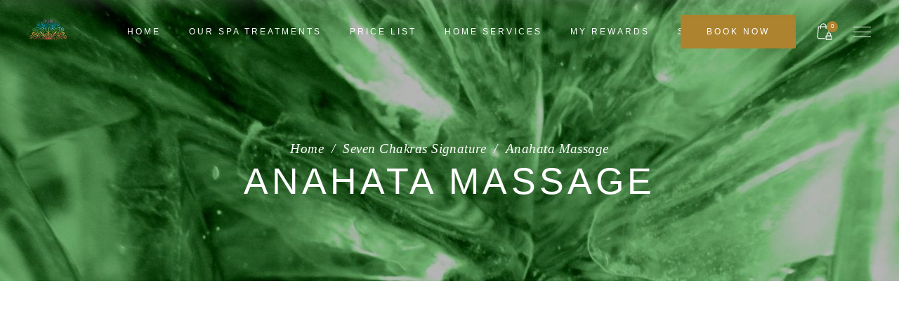

--- FILE ---
content_type: text/html; charset=UTF-8
request_url: https://www.sevenchakrasmauritius.com/portfolio-item/anahata-massage/
body_size: 25576
content:
<!DOCTYPE html><html lang="en-US" prefix="og: https://ogp.me/ns#"><head><script data-no-optimize="1">var litespeed_docref=sessionStorage.getItem("litespeed_docref");litespeed_docref&&(Object.defineProperty(document,"referrer",{get:function(){return litespeed_docref}}),sessionStorage.removeItem("litespeed_docref"));</script> <meta charset="UTF-8"/><link rel="profile" href="https://gmpg.org/xfn/11" /><meta name="viewport" content="width=device-width,initial-scale=1,user-scalable=yes"><title>Anahata Massage - Seven Chakras Boutique Spa</title><meta name="description" content="Balancing your Physical Energy Key Points"/><meta name="robots" content="index, follow, max-snippet:-1, max-video-preview:-1, max-image-preview:large"/><link rel="canonical" href="https://www.sevenchakrasmauritius.com/portfolio-item/anahata-massage/" /><meta property="og:locale" content="en_US" /><meta property="og:type" content="article" /><meta property="og:title" content="Anahata Massage - Seven Chakras Boutique Spa" /><meta property="og:description" content="Balancing your Physical Energy Key Points" /><meta property="og:url" content="https://www.sevenchakrasmauritius.com/portfolio-item/anahata-massage/" /><meta property="og:site_name" content="Seven Chakras Boutique Spa" /><meta property="og:updated_time" content="2024-02-23T13:10:34+00:00" /><meta property="og:image" content="https://www.sevenchakrasmauritius.com/wp-content/uploads/2021/01/heart-chakra-massage.jpg" /><meta property="og:image:secure_url" content="https://www.sevenchakrasmauritius.com/wp-content/uploads/2021/01/heart-chakra-massage.jpg" /><meta property="og:image:width" content="1200" /><meta property="og:image:height" content="844" /><meta property="og:image:alt" content="Anahata Massage" /><meta property="og:image:type" content="image/jpeg" /><meta name="twitter:card" content="summary_large_image" /><meta name="twitter:title" content="Anahata Massage - Seven Chakras Boutique Spa" /><meta name="twitter:description" content="Balancing your Physical Energy Key Points" /><meta name="twitter:image" content="https://www.sevenchakrasmauritius.com/wp-content/uploads/2021/01/heart-chakra-massage.jpg" /><link rel='dns-prefetch' href='//www.googletagmanager.com' /><link rel='dns-prefetch' href='//maps.googleapis.com' /><link rel='dns-prefetch' href='//fonts.googleapis.com' /><link rel='dns-prefetch' href='//use.fontawesome.com' /><link rel="alternate" type="application/rss+xml" title="Seven Chakras Boutique Spa &raquo; Feed" href="https://www.sevenchakrasmauritius.com/feed/" /><link rel="alternate" type="application/rss+xml" title="Seven Chakras Boutique Spa &raquo; Comments Feed" href="https://www.sevenchakrasmauritius.com/comments/feed/" /><link rel="alternate" type="application/rss+xml" title="Seven Chakras Boutique Spa &raquo; Anahata Massage Comments Feed" href="https://www.sevenchakrasmauritius.com/portfolio-item/anahata-massage/feed/" />
 <script src="//www.googletagmanager.com/gtag/js?id=G-6MK1CCDGLK"  data-cfasync="false" data-wpfc-render="false" type="text/javascript" async></script> <script data-cfasync="false" data-wpfc-render="false" type="text/javascript">var mi_version = '9.1.1';
				var mi_track_user = true;
				var mi_no_track_reason = '';
								var MonsterInsightsDefaultLocations = {"page_location":"https:\/\/www.sevenchakrasmauritius.com\/portfolio-item\/anahata-massage\/"};
				if ( typeof MonsterInsightsPrivacyGuardFilter === 'function' ) {
					var MonsterInsightsLocations = (typeof MonsterInsightsExcludeQuery === 'object') ? MonsterInsightsPrivacyGuardFilter( MonsterInsightsExcludeQuery ) : MonsterInsightsPrivacyGuardFilter( MonsterInsightsDefaultLocations );
				} else {
					var MonsterInsightsLocations = (typeof MonsterInsightsExcludeQuery === 'object') ? MonsterInsightsExcludeQuery : MonsterInsightsDefaultLocations;
				}

								var disableStrs = [
										'ga-disable-G-6MK1CCDGLK',
									];

				/* Function to detect opted out users */
				function __gtagTrackerIsOptedOut() {
					for (var index = 0; index < disableStrs.length; index++) {
						if (document.cookie.indexOf(disableStrs[index] + '=true') > -1) {
							return true;
						}
					}

					return false;
				}

				/* Disable tracking if the opt-out cookie exists. */
				if (__gtagTrackerIsOptedOut()) {
					for (var index = 0; index < disableStrs.length; index++) {
						window[disableStrs[index]] = true;
					}
				}

				/* Opt-out function */
				function __gtagTrackerOptout() {
					for (var index = 0; index < disableStrs.length; index++) {
						document.cookie = disableStrs[index] + '=true; expires=Thu, 31 Dec 2099 23:59:59 UTC; path=/';
						window[disableStrs[index]] = true;
					}
				}

				if ('undefined' === typeof gaOptout) {
					function gaOptout() {
						__gtagTrackerOptout();
					}
				}
								window.dataLayer = window.dataLayer || [];

				window.MonsterInsightsDualTracker = {
					helpers: {},
					trackers: {},
				};
				if (mi_track_user) {
					function __gtagDataLayer() {
						dataLayer.push(arguments);
					}

					function __gtagTracker(type, name, parameters) {
						if (!parameters) {
							parameters = {};
						}

						if (parameters.send_to) {
							__gtagDataLayer.apply(null, arguments);
							return;
						}

						if (type === 'event') {
														parameters.send_to = monsterinsights_frontend.v4_id;
							var hookName = name;
							if (typeof parameters['event_category'] !== 'undefined') {
								hookName = parameters['event_category'] + ':' + name;
							}

							if (typeof MonsterInsightsDualTracker.trackers[hookName] !== 'undefined') {
								MonsterInsightsDualTracker.trackers[hookName](parameters);
							} else {
								__gtagDataLayer('event', name, parameters);
							}
							
						} else {
							__gtagDataLayer.apply(null, arguments);
						}
					}

					__gtagTracker('js', new Date());
					__gtagTracker('set', {
						'developer_id.dZGIzZG': true,
											});
					if ( MonsterInsightsLocations.page_location ) {
						__gtagTracker('set', MonsterInsightsLocations);
					}
										__gtagTracker('config', 'G-6MK1CCDGLK', {"forceSSL":"true","link_attribution":"true"} );
															window.gtag = __gtagTracker;										(function () {
						/* https://developers.google.com/analytics/devguides/collection/analyticsjs/ */
						/* ga and __gaTracker compatibility shim. */
						var noopfn = function () {
							return null;
						};
						var newtracker = function () {
							return new Tracker();
						};
						var Tracker = function () {
							return null;
						};
						var p = Tracker.prototype;
						p.get = noopfn;
						p.set = noopfn;
						p.send = function () {
							var args = Array.prototype.slice.call(arguments);
							args.unshift('send');
							__gaTracker.apply(null, args);
						};
						var __gaTracker = function () {
							var len = arguments.length;
							if (len === 0) {
								return;
							}
							var f = arguments[len - 1];
							if (typeof f !== 'object' || f === null || typeof f.hitCallback !== 'function') {
								if ('send' === arguments[0]) {
									var hitConverted, hitObject = false, action;
									if ('event' === arguments[1]) {
										if ('undefined' !== typeof arguments[3]) {
											hitObject = {
												'eventAction': arguments[3],
												'eventCategory': arguments[2],
												'eventLabel': arguments[4],
												'value': arguments[5] ? arguments[5] : 1,
											}
										}
									}
									if ('pageview' === arguments[1]) {
										if ('undefined' !== typeof arguments[2]) {
											hitObject = {
												'eventAction': 'page_view',
												'page_path': arguments[2],
											}
										}
									}
									if (typeof arguments[2] === 'object') {
										hitObject = arguments[2];
									}
									if (typeof arguments[5] === 'object') {
										Object.assign(hitObject, arguments[5]);
									}
									if ('undefined' !== typeof arguments[1].hitType) {
										hitObject = arguments[1];
										if ('pageview' === hitObject.hitType) {
											hitObject.eventAction = 'page_view';
										}
									}
									if (hitObject) {
										action = 'timing' === arguments[1].hitType ? 'timing_complete' : hitObject.eventAction;
										hitConverted = mapArgs(hitObject);
										__gtagTracker('event', action, hitConverted);
									}
								}
								return;
							}

							function mapArgs(args) {
								var arg, hit = {};
								var gaMap = {
									'eventCategory': 'event_category',
									'eventAction': 'event_action',
									'eventLabel': 'event_label',
									'eventValue': 'event_value',
									'nonInteraction': 'non_interaction',
									'timingCategory': 'event_category',
									'timingVar': 'name',
									'timingValue': 'value',
									'timingLabel': 'event_label',
									'page': 'page_path',
									'location': 'page_location',
									'title': 'page_title',
									'referrer' : 'page_referrer',
								};
								for (arg in args) {
																		if (!(!args.hasOwnProperty(arg) || !gaMap.hasOwnProperty(arg))) {
										hit[gaMap[arg]] = args[arg];
									} else {
										hit[arg] = args[arg];
									}
								}
								return hit;
							}

							try {
								f.hitCallback();
							} catch (ex) {
							}
						};
						__gaTracker.create = newtracker;
						__gaTracker.getByName = newtracker;
						__gaTracker.getAll = function () {
							return [];
						};
						__gaTracker.remove = noopfn;
						__gaTracker.loaded = true;
						window['__gaTracker'] = __gaTracker;
					})();
									} else {
										console.log("");
					(function () {
						function __gtagTracker() {
							return null;
						}

						window['__gtagTracker'] = __gtagTracker;
						window['gtag'] = __gtagTracker;
					})();
									}</script> <link data-optimized="2" rel="stylesheet" href="https://www.sevenchakrasmauritius.com/wp-content/litespeed/css/11149ff6dfc56c1458091d5c0ac4ff0a.css?ver=8984c" /><style id='ce4wp-subscribe-style-inline-css' type='text/css'>.wp-block-ce4wp-subscribe{max-width:840px;margin:0 auto}.wp-block-ce4wp-subscribe .title{margin-bottom:0}.wp-block-ce4wp-subscribe .subTitle{margin-top:0;font-size:0.8em}.wp-block-ce4wp-subscribe .disclaimer{margin-top:5px;font-size:0.8em}.wp-block-ce4wp-subscribe .disclaimer .disclaimer-label{margin-left:10px}.wp-block-ce4wp-subscribe .inputBlock{width:100%;margin-bottom:10px}.wp-block-ce4wp-subscribe .inputBlock input{width:100%}.wp-block-ce4wp-subscribe .inputBlock label{display:inline-block}.wp-block-ce4wp-subscribe .submit-button{margin-top:25px;display:block}.wp-block-ce4wp-subscribe .required-text{display:inline-block;margin:0;padding:0;margin-left:0.3em}.wp-block-ce4wp-subscribe .onSubmission{height:0;max-width:840px;margin:0 auto}.wp-block-ce4wp-subscribe .firstNameSummary .lastNameSummary{text-transform:capitalize}.wp-block-ce4wp-subscribe .ce4wp-inline-notification{display:flex;flex-direction:row;align-items:center;padding:13px 10px;width:100%;height:40px;border-style:solid;border-color:orange;border-width:1px;border-left-width:4px;border-radius:3px;background:rgba(255,133,15,0.1);flex:none;order:0;flex-grow:1;margin:0px 0px}.wp-block-ce4wp-subscribe .ce4wp-inline-warning-text{font-style:normal;font-weight:normal;font-size:16px;line-height:20px;display:flex;align-items:center;color:#571600;margin-left:9px}.wp-block-ce4wp-subscribe .ce4wp-inline-warning-icon{color:orange}.wp-block-ce4wp-subscribe .ce4wp-inline-warning-arrow{color:#571600;margin-left:auto}.wp-block-ce4wp-subscribe .ce4wp-banner-clickable{cursor:pointer}.ce4wp-link{cursor:pointer}

.no-flex{display:block}.sub-header{margin-bottom:1em}</style><style id='rank-math-toc-block-style-inline-css' type='text/css'>.wp-block-rank-math-toc-block nav ol{counter-reset:item}.wp-block-rank-math-toc-block nav ol li{display:block}.wp-block-rank-math-toc-block nav ol li:before{content:counters(item, ".") ". ";counter-increment:item}</style><style id='classic-theme-styles-inline-css' type='text/css'>/*! This file is auto-generated */
.wp-block-button__link{color:#fff;background-color:#32373c;border-radius:9999px;box-shadow:none;text-decoration:none;padding:calc(.667em + 2px) calc(1.333em + 2px);font-size:1.125em}.wp-block-file__button{background:#32373c;color:#fff;text-decoration:none}</style><style id='global-styles-inline-css' type='text/css'>:root{--wp--preset--aspect-ratio--square: 1;--wp--preset--aspect-ratio--4-3: 4/3;--wp--preset--aspect-ratio--3-4: 3/4;--wp--preset--aspect-ratio--3-2: 3/2;--wp--preset--aspect-ratio--2-3: 2/3;--wp--preset--aspect-ratio--16-9: 16/9;--wp--preset--aspect-ratio--9-16: 9/16;--wp--preset--color--black: #000000;--wp--preset--color--cyan-bluish-gray: #abb8c3;--wp--preset--color--white: #ffffff;--wp--preset--color--pale-pink: #f78da7;--wp--preset--color--vivid-red: #cf2e2e;--wp--preset--color--luminous-vivid-orange: #ff6900;--wp--preset--color--luminous-vivid-amber: #fcb900;--wp--preset--color--light-green-cyan: #7bdcb5;--wp--preset--color--vivid-green-cyan: #00d084;--wp--preset--color--pale-cyan-blue: #8ed1fc;--wp--preset--color--vivid-cyan-blue: #0693e3;--wp--preset--color--vivid-purple: #9b51e0;--wp--preset--gradient--vivid-cyan-blue-to-vivid-purple: linear-gradient(135deg,rgba(6,147,227,1) 0%,rgb(155,81,224) 100%);--wp--preset--gradient--light-green-cyan-to-vivid-green-cyan: linear-gradient(135deg,rgb(122,220,180) 0%,rgb(0,208,130) 100%);--wp--preset--gradient--luminous-vivid-amber-to-luminous-vivid-orange: linear-gradient(135deg,rgba(252,185,0,1) 0%,rgba(255,105,0,1) 100%);--wp--preset--gradient--luminous-vivid-orange-to-vivid-red: linear-gradient(135deg,rgba(255,105,0,1) 0%,rgb(207,46,46) 100%);--wp--preset--gradient--very-light-gray-to-cyan-bluish-gray: linear-gradient(135deg,rgb(238,238,238) 0%,rgb(169,184,195) 100%);--wp--preset--gradient--cool-to-warm-spectrum: linear-gradient(135deg,rgb(74,234,220) 0%,rgb(151,120,209) 20%,rgb(207,42,186) 40%,rgb(238,44,130) 60%,rgb(251,105,98) 80%,rgb(254,248,76) 100%);--wp--preset--gradient--blush-light-purple: linear-gradient(135deg,rgb(255,206,236) 0%,rgb(152,150,240) 100%);--wp--preset--gradient--blush-bordeaux: linear-gradient(135deg,rgb(254,205,165) 0%,rgb(254,45,45) 50%,rgb(107,0,62) 100%);--wp--preset--gradient--luminous-dusk: linear-gradient(135deg,rgb(255,203,112) 0%,rgb(199,81,192) 50%,rgb(65,88,208) 100%);--wp--preset--gradient--pale-ocean: linear-gradient(135deg,rgb(255,245,203) 0%,rgb(182,227,212) 50%,rgb(51,167,181) 100%);--wp--preset--gradient--electric-grass: linear-gradient(135deg,rgb(202,248,128) 0%,rgb(113,206,126) 100%);--wp--preset--gradient--midnight: linear-gradient(135deg,rgb(2,3,129) 0%,rgb(40,116,252) 100%);--wp--preset--font-size--small: 13px;--wp--preset--font-size--medium: 20px;--wp--preset--font-size--large: 36px;--wp--preset--font-size--x-large: 42px;--wp--preset--font-family--inter: "Inter", sans-serif;--wp--preset--font-family--cardo: Cardo;--wp--preset--spacing--20: 0.44rem;--wp--preset--spacing--30: 0.67rem;--wp--preset--spacing--40: 1rem;--wp--preset--spacing--50: 1.5rem;--wp--preset--spacing--60: 2.25rem;--wp--preset--spacing--70: 3.38rem;--wp--preset--spacing--80: 5.06rem;--wp--preset--shadow--natural: 6px 6px 9px rgba(0, 0, 0, 0.2);--wp--preset--shadow--deep: 12px 12px 50px rgba(0, 0, 0, 0.4);--wp--preset--shadow--sharp: 6px 6px 0px rgba(0, 0, 0, 0.2);--wp--preset--shadow--outlined: 6px 6px 0px -3px rgba(255, 255, 255, 1), 6px 6px rgba(0, 0, 0, 1);--wp--preset--shadow--crisp: 6px 6px 0px rgba(0, 0, 0, 1);}:where(.is-layout-flex){gap: 0.5em;}:where(.is-layout-grid){gap: 0.5em;}body .is-layout-flex{display: flex;}.is-layout-flex{flex-wrap: wrap;align-items: center;}.is-layout-flex > :is(*, div){margin: 0;}body .is-layout-grid{display: grid;}.is-layout-grid > :is(*, div){margin: 0;}:where(.wp-block-columns.is-layout-flex){gap: 2em;}:where(.wp-block-columns.is-layout-grid){gap: 2em;}:where(.wp-block-post-template.is-layout-flex){gap: 1.25em;}:where(.wp-block-post-template.is-layout-grid){gap: 1.25em;}.has-black-color{color: var(--wp--preset--color--black) !important;}.has-cyan-bluish-gray-color{color: var(--wp--preset--color--cyan-bluish-gray) !important;}.has-white-color{color: var(--wp--preset--color--white) !important;}.has-pale-pink-color{color: var(--wp--preset--color--pale-pink) !important;}.has-vivid-red-color{color: var(--wp--preset--color--vivid-red) !important;}.has-luminous-vivid-orange-color{color: var(--wp--preset--color--luminous-vivid-orange) !important;}.has-luminous-vivid-amber-color{color: var(--wp--preset--color--luminous-vivid-amber) !important;}.has-light-green-cyan-color{color: var(--wp--preset--color--light-green-cyan) !important;}.has-vivid-green-cyan-color{color: var(--wp--preset--color--vivid-green-cyan) !important;}.has-pale-cyan-blue-color{color: var(--wp--preset--color--pale-cyan-blue) !important;}.has-vivid-cyan-blue-color{color: var(--wp--preset--color--vivid-cyan-blue) !important;}.has-vivid-purple-color{color: var(--wp--preset--color--vivid-purple) !important;}.has-black-background-color{background-color: var(--wp--preset--color--black) !important;}.has-cyan-bluish-gray-background-color{background-color: var(--wp--preset--color--cyan-bluish-gray) !important;}.has-white-background-color{background-color: var(--wp--preset--color--white) !important;}.has-pale-pink-background-color{background-color: var(--wp--preset--color--pale-pink) !important;}.has-vivid-red-background-color{background-color: var(--wp--preset--color--vivid-red) !important;}.has-luminous-vivid-orange-background-color{background-color: var(--wp--preset--color--luminous-vivid-orange) !important;}.has-luminous-vivid-amber-background-color{background-color: var(--wp--preset--color--luminous-vivid-amber) !important;}.has-light-green-cyan-background-color{background-color: var(--wp--preset--color--light-green-cyan) !important;}.has-vivid-green-cyan-background-color{background-color: var(--wp--preset--color--vivid-green-cyan) !important;}.has-pale-cyan-blue-background-color{background-color: var(--wp--preset--color--pale-cyan-blue) !important;}.has-vivid-cyan-blue-background-color{background-color: var(--wp--preset--color--vivid-cyan-blue) !important;}.has-vivid-purple-background-color{background-color: var(--wp--preset--color--vivid-purple) !important;}.has-black-border-color{border-color: var(--wp--preset--color--black) !important;}.has-cyan-bluish-gray-border-color{border-color: var(--wp--preset--color--cyan-bluish-gray) !important;}.has-white-border-color{border-color: var(--wp--preset--color--white) !important;}.has-pale-pink-border-color{border-color: var(--wp--preset--color--pale-pink) !important;}.has-vivid-red-border-color{border-color: var(--wp--preset--color--vivid-red) !important;}.has-luminous-vivid-orange-border-color{border-color: var(--wp--preset--color--luminous-vivid-orange) !important;}.has-luminous-vivid-amber-border-color{border-color: var(--wp--preset--color--luminous-vivid-amber) !important;}.has-light-green-cyan-border-color{border-color: var(--wp--preset--color--light-green-cyan) !important;}.has-vivid-green-cyan-border-color{border-color: var(--wp--preset--color--vivid-green-cyan) !important;}.has-pale-cyan-blue-border-color{border-color: var(--wp--preset--color--pale-cyan-blue) !important;}.has-vivid-cyan-blue-border-color{border-color: var(--wp--preset--color--vivid-cyan-blue) !important;}.has-vivid-purple-border-color{border-color: var(--wp--preset--color--vivid-purple) !important;}.has-vivid-cyan-blue-to-vivid-purple-gradient-background{background: var(--wp--preset--gradient--vivid-cyan-blue-to-vivid-purple) !important;}.has-light-green-cyan-to-vivid-green-cyan-gradient-background{background: var(--wp--preset--gradient--light-green-cyan-to-vivid-green-cyan) !important;}.has-luminous-vivid-amber-to-luminous-vivid-orange-gradient-background{background: var(--wp--preset--gradient--luminous-vivid-amber-to-luminous-vivid-orange) !important;}.has-luminous-vivid-orange-to-vivid-red-gradient-background{background: var(--wp--preset--gradient--luminous-vivid-orange-to-vivid-red) !important;}.has-very-light-gray-to-cyan-bluish-gray-gradient-background{background: var(--wp--preset--gradient--very-light-gray-to-cyan-bluish-gray) !important;}.has-cool-to-warm-spectrum-gradient-background{background: var(--wp--preset--gradient--cool-to-warm-spectrum) !important;}.has-blush-light-purple-gradient-background{background: var(--wp--preset--gradient--blush-light-purple) !important;}.has-blush-bordeaux-gradient-background{background: var(--wp--preset--gradient--blush-bordeaux) !important;}.has-luminous-dusk-gradient-background{background: var(--wp--preset--gradient--luminous-dusk) !important;}.has-pale-ocean-gradient-background{background: var(--wp--preset--gradient--pale-ocean) !important;}.has-electric-grass-gradient-background{background: var(--wp--preset--gradient--electric-grass) !important;}.has-midnight-gradient-background{background: var(--wp--preset--gradient--midnight) !important;}.has-small-font-size{font-size: var(--wp--preset--font-size--small) !important;}.has-medium-font-size{font-size: var(--wp--preset--font-size--medium) !important;}.has-large-font-size{font-size: var(--wp--preset--font-size--large) !important;}.has-x-large-font-size{font-size: var(--wp--preset--font-size--x-large) !important;}
:where(.wp-block-post-template.is-layout-flex){gap: 1.25em;}:where(.wp-block-post-template.is-layout-grid){gap: 1.25em;}
:where(.wp-block-columns.is-layout-flex){gap: 2em;}:where(.wp-block-columns.is-layout-grid){gap: 2em;}
:root :where(.wp-block-pullquote){font-size: 1.5em;line-height: 1.6;}</style><style id='booked-css-inline-css' type='text/css'>#ui-datepicker-div.booked_custom_date_picker table.ui-datepicker-calendar tbody td a.ui-state-active,#ui-datepicker-div.booked_custom_date_picker table.ui-datepicker-calendar tbody td a.ui-state-active:hover,body #booked-profile-page input[type=submit].button-primary:hover,body .booked-list-view button.button:hover, body .booked-list-view input[type=submit].button-primary:hover,body div.booked-calendar input[type=submit].button-primary:hover,body .booked-modal input[type=submit].button-primary:hover,body div.booked-calendar .bc-head,body div.booked-calendar .bc-head .bc-col,body div.booked-calendar .booked-appt-list .timeslot .timeslot-people button:hover,body #booked-profile-page .booked-profile-header,body #booked-profile-page .booked-tabs li.active a,body #booked-profile-page .booked-tabs li.active a:hover,body #booked-profile-page .appt-block .google-cal-button > a:hover,#ui-datepicker-div.booked_custom_date_picker .ui-datepicker-header{ background:#0073AA !important; }body #booked-profile-page input[type=submit].button-primary:hover,body div.booked-calendar input[type=submit].button-primary:hover,body .booked-list-view button.button:hover, body .booked-list-view input[type=submit].button-primary:hover,body .booked-modal input[type=submit].button-primary:hover,body div.booked-calendar .bc-head .bc-col,body div.booked-calendar .booked-appt-list .timeslot .timeslot-people button:hover,body #booked-profile-page .booked-profile-header,body #booked-profile-page .appt-block .google-cal-button > a:hover{ border-color:#0073AA !important; }body div.booked-calendar .bc-row.days,body div.booked-calendar .bc-row.days .bc-col,body .booked-calendarSwitcher.calendar,body #booked-profile-page .booked-tabs,#ui-datepicker-div.booked_custom_date_picker table.ui-datepicker-calendar thead,#ui-datepicker-div.booked_custom_date_picker table.ui-datepicker-calendar thead th{ background:#015e8c !important; }body div.booked-calendar .bc-row.days .bc-col,body #booked-profile-page .booked-tabs{ border-color:#015e8c !important; }#ui-datepicker-div.booked_custom_date_picker table.ui-datepicker-calendar tbody td.ui-datepicker-today a,#ui-datepicker-div.booked_custom_date_picker table.ui-datepicker-calendar tbody td.ui-datepicker-today a:hover,body #booked-profile-page input[type=submit].button-primary,body div.booked-calendar input[type=submit].button-primary,body .booked-list-view button.button, body .booked-list-view input[type=submit].button-primary,body .booked-list-view button.button, body .booked-list-view input[type=submit].button-primary,body .booked-modal input[type=submit].button-primary,body div.booked-calendar .booked-appt-list .timeslot .timeslot-people button,body #booked-profile-page .booked-profile-appt-list .appt-block.approved .status-block,body #booked-profile-page .appt-block .google-cal-button > a,body .booked-modal p.booked-title-bar,body div.booked-calendar .bc-col:hover .date span,body .booked-list-view a.booked_list_date_picker_trigger.booked-dp-active,body .booked-list-view a.booked_list_date_picker_trigger.booked-dp-active:hover,.booked-ms-modal .booked-book-appt,body #booked-profile-page .booked-tabs li a .counter{ background:#56C477; }body #booked-profile-page input[type=submit].button-primary,body div.booked-calendar input[type=submit].button-primary,body .booked-list-view button.button, body .booked-list-view input[type=submit].button-primary,body .booked-list-view button.button, body .booked-list-view input[type=submit].button-primary,body .booked-modal input[type=submit].button-primary,body #booked-profile-page .appt-block .google-cal-button > a,body div.booked-calendar .booked-appt-list .timeslot .timeslot-people button,body .booked-list-view a.booked_list_date_picker_trigger.booked-dp-active,body .booked-list-view a.booked_list_date_picker_trigger.booked-dp-active:hover{ border-color:#56C477; }body .booked-modal .bm-window p i.fa,body .booked-modal .bm-window a,body .booked-appt-list .booked-public-appointment-title,body .booked-modal .bm-window p.appointment-title,.booked-ms-modal.visible:hover .booked-book-appt{ color:#56C477; }.booked-appt-list .timeslot.has-title .booked-public-appointment-title { color:inherit; }</style><style id='woocommerce-inline-inline-css' type='text/css'>.woocommerce form .form-row .required { visibility: visible; }</style><style id='oaza-mikado-woo-inline-css' type='text/css'>@media only screen and (max-width: 1024px) {.postid-4370 .mkdf-content .mkdf-content-inner > .mkdf-container > .mkdf-container-inner, .postid-4370 .mkdf-content .mkdf-content-inner > .mkdf-full-width > .mkdf-full-width-inner { padding: 80px 0 0 0;}}@media only screen and (max-width: 1024px) {.postid-4370 .mkdf-content .mkdf-content-inner > .mkdf-container > .mkdf-container-inner, .postid-4370 .mkdf-content .mkdf-content-inner > .mkdf-full-width > .mkdf-full-width-inner { padding: 80px 0 0 0;}}</style><link rel='stylesheet' id='font-awesome-official-css' href='https://use.fontawesome.com/releases/v6.4.0/css/all.css' type='text/css' media='all' integrity="sha384-iw3OoTErCYJJB9mCa8LNS2hbsQ7M3C0EpIsO/H5+EGAkPGc6rk+V8i04oW/K5xq0" crossorigin="anonymous" /><link rel='stylesheet' id='font-awesome-official-v4shim-css' href='https://use.fontawesome.com/releases/v6.4.0/css/v4-shims.css' type='text/css' media='all' integrity="sha384-TjXU13dTMPo+5ZlOUI1IGXvpmajjoetPqbUJqTx+uZ1bGwylKHNEItuVe/mg/H6l" crossorigin="anonymous" /> <script id="woocommerce-google-analytics-integration-gtag-js-after" type="litespeed/javascript">window.dataLayer=window.dataLayer||[];function gtag(){dataLayer.push(arguments)}
for(const mode of[{"analytics_storage":"denied","ad_storage":"denied","ad_user_data":"denied","ad_personalization":"denied","region":["AT","BE","BG","HR","CY","CZ","DK","EE","FI","FR","DE","GR","HU","IS","IE","IT","LV","LI","LT","LU","MT","NL","NO","PL","PT","RO","SK","SI","ES","SE","GB","CH"]}]||[]){gtag("consent","default",{"wait_for_update":500,...mode})}
gtag("js",new Date());gtag("set","developer_id.dOGY3NW",!0);gtag("config","UA-187944450-1",{"track_404":!0,"allow_google_signals":!0,"logged_in":!1,"linker":{"domains":[],"allow_incoming":!1},"custom_map":{"dimension1":"logged_in"}})</script> <script type="litespeed/javascript" data-src="https://www.sevenchakrasmauritius.com/wp-includes/js/jquery/jquery.min.js" id="jquery-core-js"></script> <script type="litespeed/javascript" data-src="https://www.sevenchakrasmauritius.com/wp-content/plugins/google-analytics-for-wordpress/assets/js/frontend-gtag.min.js" id="monsterinsights-frontend-script-js" data-wp-strategy="async"></script> <script data-cfasync="false" data-wpfc-render="false" type="text/javascript" id='monsterinsights-frontend-script-js-extra'>/*  */
var monsterinsights_frontend = {"js_events_tracking":"true","download_extensions":"doc,pdf,ppt,zip,xls,docx,pptx,xlsx","inbound_paths":"[{\"path\":\"\\\/go\\\/\",\"label\":\"affiliate\"},{\"path\":\"\\\/recommend\\\/\",\"label\":\"affiliate\"}]","home_url":"https:\/\/www.sevenchakrasmauritius.com","hash_tracking":"false","v4_id":"G-6MK1CCDGLK"};/*  */</script> <script id="wc-add-to-cart-js-extra" type="litespeed/javascript">var wc_add_to_cart_params={"ajax_url":"\/wp-admin\/admin-ajax.php","wc_ajax_url":"\/?wc-ajax=%%endpoint%%","i18n_view_cart":"View cart","cart_url":"https:\/\/www.sevenchakrasmauritius.com\/cart\/","is_cart":"","cart_redirect_after_add":"no"}</script> <script id="woocommerce-js-extra" type="litespeed/javascript">var woocommerce_params={"ajax_url":"\/wp-admin\/admin-ajax.php","wc_ajax_url":"\/?wc-ajax=%%endpoint%%"}</script> <script id="booked-wc-fe-functions-js-extra" type="litespeed/javascript">var booked_wc_variables={"prefix":"booked_wc_","ajaxurl":"https:\/\/www.sevenchakrasmauritius.com\/wp-admin\/admin-ajax.php","i18n_confirm_appt_edit":"Are you sure you want to change the appointment date? By doing so, the appointment date will need to be approved again.","i18n_pay":"Are you sure you want to add the appointment to cart and go to checkout?","i18n_mark_paid":"Are you sure you want to mark this appointment as \"Paid\"?","i18n_paid":"Paid","i18n_awaiting_payment":"Awaiting Payment","checkout_page":"https:\/\/www.sevenchakrasmauritius.com\/checkout\/"}</script> <link rel="https://api.w.org/" href="https://www.sevenchakrasmauritius.com/wp-json/" /><link rel="EditURI" type="application/rsd+xml" title="RSD" href="https://www.sevenchakrasmauritius.com/xmlrpc.php?rsd" /><meta name="generator" content="WordPress 6.6.4" /><link rel='shortlink' href='https://www.sevenchakrasmauritius.com/?p=4370' /><link rel="alternate" title="oEmbed (JSON)" type="application/json+oembed" href="https://www.sevenchakrasmauritius.com/wp-json/oembed/1.0/embed?url=https%3A%2F%2Fwww.sevenchakrasmauritius.com%2Fportfolio-item%2Fanahata-massage%2F" /><link rel="alternate" title="oEmbed (XML)" type="text/xml+oembed" href="https://www.sevenchakrasmauritius.com/wp-json/oembed/1.0/embed?url=https%3A%2F%2Fwww.sevenchakrasmauritius.com%2Fportfolio-item%2Fanahata-massage%2F&#038;format=xml" />
<noscript><style>.woocommerce-product-gallery{ opacity: 1 !important; }</style></noscript> <script  type="litespeed/javascript">!function(f,b,e,v,n,t,s){if(f.fbq)return;n=f.fbq=function(){n.callMethod?n.callMethod.apply(n,arguments):n.queue.push(arguments)};if(!f._fbq)f._fbq=n;n.push=n;n.loaded=!0;n.version='2.0';n.queue=[];t=b.createElement(e);t.async=!0;t.src=v;s=b.getElementsByTagName(e)[0];s.parentNode.insertBefore(t,s)}(window,document,'script','https://connect.facebook.net/en_US/fbevents.js')</script>  <script  type="litespeed/javascript">fbq('init','426540188541686',{},{"agent":"woocommerce-9.3.5-3.2.10"});fbq('track','PageView',{"source":"woocommerce","version":"9.3.5","pluginVersion":"3.2.10"});document.addEventListener('DOMContentLiteSpeedLoaded',function(){document.body.insertAdjacentHTML('beforeend','<div class=\"wc-facebook-pixel-event-placeholder\"></div>')},!1)</script> <meta name="generator" content="Powered by WPBakery Page Builder - drag and drop page builder for WordPress."/><meta name="generator" content="Powered by Slider Revolution 6.6.3 - responsive, Mobile-Friendly Slider Plugin for WordPress with comfortable drag and drop interface." /><style id='wp-fonts-local' type='text/css'>@font-face{font-family:Inter;font-style:normal;font-weight:300 900;font-display:fallback;src:url('https://www.sevenchakrasmauritius.com/wp-content/plugins/woocommerce/assets/fonts/Inter-VariableFont_slnt,wght.woff2') format('woff2');font-stretch:normal;}
@font-face{font-family:Cardo;font-style:normal;font-weight:400;font-display:fallback;src:url('https://www.sevenchakrasmauritius.com/wp-content/plugins/woocommerce/assets/fonts/cardo_normal_400.woff2') format('woff2');}</style><link rel="icon" href="https://www.sevenchakrasmauritius.com/wp-content/uploads/2021/12/cropped-SEVEN-CHAKRA-ICON-32x32.png" sizes="32x32" /><link rel="icon" href="https://www.sevenchakrasmauritius.com/wp-content/uploads/2021/12/cropped-SEVEN-CHAKRA-ICON-192x192.png" sizes="192x192" /><link rel="apple-touch-icon" href="https://www.sevenchakrasmauritius.com/wp-content/uploads/2021/12/cropped-SEVEN-CHAKRA-ICON-180x180.png" /><meta name="msapplication-TileImage" content="https://www.sevenchakrasmauritius.com/wp-content/uploads/2021/12/cropped-SEVEN-CHAKRA-ICON-270x270.png" /> <script type="litespeed/javascript">function setREVStartSize(e){window.RSIW=window.RSIW===undefined?window.innerWidth:window.RSIW;window.RSIH=window.RSIH===undefined?window.innerHeight:window.RSIH;try{var pw=document.getElementById(e.c).parentNode.offsetWidth,newh;pw=pw===0||isNaN(pw)||(e.l=="fullwidth"||e.layout=="fullwidth")?window.RSIW:pw;e.tabw=e.tabw===undefined?0:parseInt(e.tabw);e.thumbw=e.thumbw===undefined?0:parseInt(e.thumbw);e.tabh=e.tabh===undefined?0:parseInt(e.tabh);e.thumbh=e.thumbh===undefined?0:parseInt(e.thumbh);e.tabhide=e.tabhide===undefined?0:parseInt(e.tabhide);e.thumbhide=e.thumbhide===undefined?0:parseInt(e.thumbhide);e.mh=e.mh===undefined||e.mh==""||e.mh==="auto"?0:parseInt(e.mh,0);if(e.layout==="fullscreen"||e.l==="fullscreen")
newh=Math.max(e.mh,window.RSIH);else{e.gw=Array.isArray(e.gw)?e.gw:[e.gw];for(var i in e.rl)if(e.gw[i]===undefined||e.gw[i]===0)e.gw[i]=e.gw[i-1];e.gh=e.el===undefined||e.el===""||(Array.isArray(e.el)&&e.el.length==0)?e.gh:e.el;e.gh=Array.isArray(e.gh)?e.gh:[e.gh];for(var i in e.rl)if(e.gh[i]===undefined||e.gh[i]===0)e.gh[i]=e.gh[i-1];var nl=new Array(e.rl.length),ix=0,sl;e.tabw=e.tabhide>=pw?0:e.tabw;e.thumbw=e.thumbhide>=pw?0:e.thumbw;e.tabh=e.tabhide>=pw?0:e.tabh;e.thumbh=e.thumbhide>=pw?0:e.thumbh;for(var i in e.rl)nl[i]=e.rl[i]<window.RSIW?0:e.rl[i];sl=nl[0];for(var i in nl)if(sl>nl[i]&&nl[i]>0){sl=nl[i];ix=i}
var m=pw>(e.gw[ix]+e.tabw+e.thumbw)?1:(pw-(e.tabw+e.thumbw))/(e.gw[ix]);newh=(e.gh[ix]*m)+(e.tabh+e.thumbh)}
var el=document.getElementById(e.c);if(el!==null&&el)el.style.height=newh+"px";el=document.getElementById(e.c+"_wrapper");if(el!==null&&el){el.style.height=newh+"px";el.style.display="block"}}catch(e){console.log("Failure at Presize of Slider:"+e)}}</script> <style type="text/css" id="wp-custom-css">.mkdf-call-to-action-holder .mkdf-cta-inner .mkdf-cta-text-holder{
 background-color: #DDCBC2;
}
body table.booked-calendar tr {
 background-color: #a1e3ec!important;
}
.mkdf-counter-holder .mkdf-counter-icon{
color: #DDCBC2;
}
body table.booked-calendar tr.days {
 background-color: #BCA395!important;
}
.mkdf-call-to-action-holder .mkdf-cta-inner .mkdf-cta-icon-holder a{
background-color: #AD8330;
}	
.mkdf-iwt.mkdf-iwt-icon-left .mkdf-iwt-icon .mkdf-icon-shortcode {
    background-color: #AD8330;
}
.mkdf-banner-holder .mkdf-banner-text-holder{
background-color: #AD8330;
}</style><noscript><style>.wpb_animate_when_almost_visible { opacity: 1; }</style></noscript></head><body class="portfolio-item-template-default single single-portfolio-item postid-4370 wp-custom-logo theme-oaza mkdf-business-1.0.3 oaza-core-1.2 woocommerce-no-js oaza-ver-1.6 mkdf-grid-1300 mkdf-wide-dropdown-menu-content-in-grid mkdf-follow-portfolio-info mkdf-light-header mkdf-sticky-header-on-scroll-down-up mkdf-dropdown-animate-height mkdf-header-standard mkdf-menu-area-shadow-disable mkdf-menu-area-in-grid-shadow-disable mkdf-menu-area-border-disable mkdf-menu-area-in-grid-border-disable mkdf-logo-area-border-disable mkdf-logo-area-in-grid-border-disable mkdf-side-menu-slide-from-right mkdf-woocommerce-columns-3 mkdf-woo-normal-space mkdf-woo-pl-info-below-image mkdf-woo-single-thumb-on-left-side mkdf-woo-single-has-pretty-photo mkdf-default-mobile-header mkdf-sticky-up-mobile-header wpb-js-composer js-comp-ver-6.9.0 vc_responsive" itemscope itemtype="http://schema.org/WebPage"><section class="mkdf-side-menu">
<a class="mkdf-close-side-menu mkdf-close-side-menu-predefined" href="#">
<span class="mkdf-hb-lines"><span class="mkdf-hb-line mkdf-line-1"></span><span class="mkdf-hb-line mkdf-line-2"></span></span>	</a><div id="media_image-4" class="widget mkdf-sidearea widget_media_image"><a href="https://www.sevenchakrasmauritius.com"><img data-lazyloaded="1" src="[data-uri]" width="2048" height="2048" data-src="https://www.sevenchakrasmauritius.com/wp-content/uploads/2021/12/SEVEN-CHAKRAS-SPA-AND-WELLBEING.png" class="image wp-image-5808  attachment-full size-full" alt="" style="max-width: 100%; height: auto;" decoding="async" fetchpriority="high" data-srcset="https://www.sevenchakrasmauritius.com/wp-content/uploads/2021/12/SEVEN-CHAKRAS-SPA-AND-WELLBEING.png 2048w, https://www.sevenchakrasmauritius.com/wp-content/uploads/2021/12/SEVEN-CHAKRAS-SPA-AND-WELLBEING-300x300.png 300w, https://www.sevenchakrasmauritius.com/wp-content/uploads/2021/12/SEVEN-CHAKRAS-SPA-AND-WELLBEING-1024x1024.png 1024w, https://www.sevenchakrasmauritius.com/wp-content/uploads/2021/12/SEVEN-CHAKRAS-SPA-AND-WELLBEING-150x150.png 150w, https://www.sevenchakrasmauritius.com/wp-content/uploads/2021/12/SEVEN-CHAKRAS-SPA-AND-WELLBEING-768x768.png 768w, https://www.sevenchakrasmauritius.com/wp-content/uploads/2021/12/SEVEN-CHAKRAS-SPA-AND-WELLBEING-1536x1536.png 1536w, https://www.sevenchakrasmauritius.com/wp-content/uploads/2021/12/SEVEN-CHAKRAS-SPA-AND-WELLBEING-650x650.png 650w, https://www.sevenchakrasmauritius.com/wp-content/uploads/2021/12/SEVEN-CHAKRAS-SPA-AND-WELLBEING-1300x1300.png 1300w, https://www.sevenchakrasmauritius.com/wp-content/uploads/2021/12/SEVEN-CHAKRAS-SPA-AND-WELLBEING-600x600.png 600w, https://www.sevenchakrasmauritius.com/wp-content/uploads/2021/12/SEVEN-CHAKRAS-SPA-AND-WELLBEING-100x100.png 100w" data-sizes="(max-width: 2048px) 100vw, 2048px" /></a></div><div id="text-11" class="widget mkdf-sidearea widget_text"><div class="textwidget"><h5><span style="color: #282828;">working hours<br />
&amp; contact</span></h5></div></div><div class="widget mkdf-separator-widget"><div class="mkdf-separator-holder clearfix  mkdf-separator-center mkdf-separator-normal"><div class="mkdf-separator" style="border-style: solid;width: 0px;border-bottom-width: 0.1px;margin-top: 0px;margin-bottom: 0px"></div></div></div><div id="text-12" class="widget mkdf-sidearea widget_text"><div class="textwidget"><div class="wpb_text_column wpb_content_element "><div class="wpb_wrapper"><p>Monday – Friday 07:00 – 23:00<br />
Saturday 06:00 – 23:30<br />
Sunday 06:00 – 23:00</p></div></div></div></div><div id="text-13" class="widget mkdf-sidearea widget_text"><div class="textwidget"><p>Bras D&#8217;eau Nature Park, Mauritius</p></div></div><div class="widget mkdf-separator-widget"><div class="mkdf-separator-holder clearfix  mkdf-separator-center mkdf-separator-normal"><div class="mkdf-separator" style="border-color: #ebeae9;border-style: solid;width: 100%;border-bottom-width: 1px;margin-top: -13px;margin-bottom: -13px"></div></div></div><div class="widget mkdf-separator-widget"><div class="mkdf-separator-holder clearfix  mkdf-separator-center mkdf-separator-normal"><div class="mkdf-separator" style="border-style: solid;margin-top: 40px;margin-bottom: 0px"></div></div></div><div id="text-17" class="widget mkdf-sidearea widget_text"><div class="mkdf-widget-title-holder"><h5 class="mkdf-widget-title">Connect with us on Social Media</h5></div><div class="textwidget"><p><span style="font-weight: 300; color: #ffffff;"><a href="https://www.facebook.com/sevenchakrasmauritius" target="_blank" rel="noopener">&#8211; Facebook</a></span></p><p><a href="https://www.instagram.com/sevenchakrasmauritius/" target="_blank" rel="noopener"><span style="font-weight: 300;">&#8211; Instagram</span></a></p><p><a href="https://twitter.com/SevenChakrasSpa" target="_blank" rel="noopener"><span style="font-weight: 300;">&#8211; Twitter</span></a></p><p><a href="https://www.youtube.com/channel/UCXewtQVycFPoHw449mNW5xg" target="_blank" rel="noopener"><span style="font-weight: 300;">&#8211; Youtube</span></a></p><p><a href="https://www.pinterest.com/sevenchakrasmauritius/" target="_blank" rel="noopener"><span style="font-weight: 300;">&#8211; Pinterest</span></a></p></div></div></section><div class="mkdf-wrapper"><div class="mkdf-wrapper-inner"><header class="mkdf-page-header"><div class="mkdf-menu-area mkdf-menu-center"><div class="mkdf-vertical-align-containers"><div class="mkdf-position-left"><div class="mkdf-position-left-inner"><div class="mkdf-logo-wrapper">
<a itemprop="url" href="https://www.sevenchakrasmauritius.com/" style="height: 58px;">
<img data-lazyloaded="1" src="[data-uri]" itemprop="image" class="mkdf-normal-logo" data-src="https://www.sevenchakrasmauritius.com/wp-content/uploads/2021/12/SEVEN-CHAKRA-ICON.png" width="116" height="116"  alt="logo"/>
<img data-lazyloaded="1" src="[data-uri]" itemprop="image" class="mkdf-dark-logo" data-src="https://www.sevenchakrasmauritius.com/wp-content/uploads/2021/12/SEVEN-CHAKRA-ICON.png" width="116" height="116"  alt="dark logo"/>			<img data-lazyloaded="1" src="[data-uri]" itemprop="image" class="mkdf-light-logo" data-src="https://www.sevenchakrasmauritius.com/wp-content/uploads/2021/12/SEVEN-CHAKRA-ICON.png" width="116" height="116"  alt="light logo"/>		</a></div></div></div><div class="mkdf-position-center"><div class="mkdf-position-center-inner"><nav class="mkdf-main-menu mkdf-drop-down mkdf-default-nav"><ul id="menu-main-menu" class="clearfix"><li id="nav-menu-item-4192" class="menu-item menu-item-type-post_type menu-item-object-page menu-item-home  narrow"><a href="https://www.sevenchakrasmauritius.com/" class=""><span class="item_outer"><span class="item_text">Home</span></span></a></li><li id="nav-menu-item-4524" class="menu-item menu-item-type-post_type menu-item-object-page menu-item-has-children  has_sub narrow"><a href="https://www.sevenchakrasmauritius.com/spa-treatments/" class=""><span class="item_outer"><span class="item_text">Our Spa Treatments</span><i class="mkdf-menu-arrow fa fa-angle-down"></i></span></a><div class="second"><div class="inner"><ul><li id="nav-menu-item-5066" class="menu-item menu-item-type-custom menu-item-object-custom "><a href="https://www.sevenchakrasmauritius.com/spa-treatments/#signature-treatments" class=""><span class="item_outer"><span class="item_text">Signature Treatments</span></span></a></li><li id="nav-menu-item-5067" class="menu-item menu-item-type-custom menu-item-object-custom "><a href="https://www.sevenchakrasmauritius.com/spa-treatments/#massage-therapies" class=""><span class="item_outer"><span class="item_text">Massage Therapies</span></span></a></li><li id="nav-menu-item-5435" class="menu-item menu-item-type-custom menu-item-object-custom menu-item-has-children sub"><a href="https://www.sevenchakrasmauritius.com/arabian-spa-journeys/" class=""><span class="item_outer"><span class="item_text">Arabian Spa Journeys</span></span></a><ul><li id="nav-menu-item-5580" class="menu-item menu-item-type-custom menu-item-object-custom "><a href="https://www.sevenchakrasmauritius.com/portfolio-item/rose-ritual/" class=""><span class="item_outer"><span class="item_text">Rose Ritual</span></span></a></li><li id="nav-menu-item-5436" class="menu-item menu-item-type-custom menu-item-object-custom "><a href="https://www.sevenchakrasmauritius.com/portfolio-item/arabian-gold-ritual/" class=""><span class="item_outer"><span class="item_text">Arabian Gold Ritual</span></span></a></li><li id="nav-menu-item-5437" class="menu-item menu-item-type-custom menu-item-object-custom "><a href="https://www.sevenchakrasmauritius.com/portfolio-item/royal-arabian-desert/" class=""><span class="item_outer"><span class="item_text">Royal Arabian Desert</span></span></a></li><li id="nav-menu-item-5438" class="menu-item menu-item-type-custom menu-item-object-custom "><a href="https://www.sevenchakrasmauritius.com/portfolio-item/a-day-in-morocco/" class=""><span class="item_outer"><span class="item_text">A Day in Morocco</span></span></a></li></ul></li><li id="nav-menu-item-5068" class="menu-item menu-item-type-custom menu-item-object-custom menu-item-has-children sub"><a href="https://www.sevenchakrasmauritius.com/spa-treatments/#facials" class=""><span class="item_outer"><span class="item_text">Beauty Care</span></span></a><ul><li id="nav-menu-item-5069" class="menu-item menu-item-type-custom menu-item-object-custom "><a href="https://www.sevenchakrasmauritius.com/spa-treatments/#facials" class=""><span class="item_outer"><span class="item_text">Facial Indulgences</span></span></a></li><li id="nav-menu-item-5303" class="menu-item menu-item-type-post_type menu-item-object-page "><a href="https://www.sevenchakrasmauritius.com/scrub-bar/" class=""><span class="item_outer"><span class="item_text">Scrub Bar</span></span></a></li><li id="nav-menu-item-5070" class="menu-item menu-item-type-custom menu-item-object-custom "><a href="https://www.sevenchakrasmauritius.com/spa-treatments/#manicureandpedicure" class=""><span class="item_outer"><span class="item_text">Hands &#038; Feet</span></span></a></li><li id="nav-menu-item-5071" class="menu-item menu-item-type-custom menu-item-object-custom "><a href="https://www.sevenchakrasmauritius.com/spa-treatments/#waxing" class=""><span class="item_outer"><span class="item_text">Waxing</span></span></a></li></ul></li><li id="nav-menu-item-5072" class="menu-item menu-item-type-custom menu-item-object-custom menu-item-has-children sub"><a href="https://www.sevenchakrasmauritius.com/spa-treatments/#bodyscrubs" class=""><span class="item_outer"><span class="item_text">Detox &#038; Anti-Aging</span></span></a><ul><li id="nav-menu-item-5074" class="menu-item menu-item-type-custom menu-item-object-custom "><a href="https://www.sevenchakrasmauritius.com/spa-treatments/#bodywraps" class=""><span class="item_outer"><span class="item_text">Body Wrap</span></span></a></li><li id="nav-menu-item-5075" class="menu-item menu-item-type-custom menu-item-object-custom "><a href="https://www.sevenchakrasmauritius.com/spa-treatments/#bodywraps" class=""><span class="item_outer"><span class="item_text">Weight Loss</span></span></a></li></ul></li><li id="nav-menu-item-5240" class="menu-item menu-item-type-custom menu-item-object-custom menu-item-has-children sub"><a href="https://www.sevenchakrasmauritius.com/spa-treatments/#signature-treatments" class=""><span class="item_outer"><span class="item_text">Rituals by Casmara</span></span></a><ul><li id="nav-menu-item-5390" class="menu-item menu-item-type-post_type menu-item-object-page "><a href="https://www.sevenchakrasmauritius.com/casmara-facial-care/" class=""><span class="item_outer"><span class="item_text">Facial Treatments</span></span></a></li><li id="nav-menu-item-5520" class="menu-item menu-item-type-post_type menu-item-object-page "><a href="https://www.sevenchakrasmauritius.com/casmara-body-rituals/" class=""><span class="item_outer"><span class="item_text">Body Rituals</span></span></a></li><li id="nav-menu-item-5243" class="menu-item menu-item-type-custom menu-item-object-custom "><a href="https://www.sevenchakrasmauritius.com/spa-treatments/#signature-treatments" class=""><span class="item_outer"><span class="item_text">Professional Body System</span></span></a></li></ul></li></ul></div></div></li><li id="nav-menu-item-4061" class="menu-item menu-item-type-post_type menu-item-object-page  narrow"><a href="https://www.sevenchakrasmauritius.com/spa-price-list/" class=""><span class="item_outer"><span class="item_text">Price List</span></span></a></li><li id="nav-menu-item-4515" class="menu-item menu-item-type-post_type menu-item-object-page menu-item-has-children  has_sub narrow"><a href="https://www.sevenchakrasmauritius.com/home-services/" class=""><span class="item_outer"><span class="item_text">Home Services</span><i class="mkdf-menu-arrow fa fa-angle-down"></i></span></a><div class="second"><div class="inner"><ul><li id="nav-menu-item-4669" class="menu-item menu-item-type-post_type menu-item-object-page "><a href="https://www.sevenchakrasmauritius.com/home-services/" class=""><span class="item_outer"><span class="item_text">The Experience</span></span></a></li><li id="nav-menu-item-4530" class="menu-item menu-item-type-post_type menu-item-object-page "><a href="https://www.sevenchakrasmauritius.com/spa-treatments-gallery/" class=""><span class="item_outer"><span class="item_text">Spa Treatments Gallery</span></span></a></li><li id="nav-menu-item-4668" class="menu-item menu-item-type-post_type menu-item-object-page "><a href="https://www.sevenchakrasmauritius.com/covid-19-safety-measures/" class=""><span class="item_outer"><span class="item_text">Covid-19 Safety Measures</span></span></a></li><li id="nav-menu-item-5077" class="menu-item menu-item-type-post_type menu-item-object-page "><a href="https://www.sevenchakrasmauritius.com/spa-etiquette/" class=""><span class="item_outer"><span class="item_text">Spa Etiquette</span></span></a></li></ul></div></div></li><li id="nav-menu-item-5763" class="menu-item menu-item-type-post_type menu-item-object-page menu-item-has-children  has_sub narrow"><a href="https://www.sevenchakrasmauritius.com/my-rewards/" class=""><span class="item_outer"><span class="item_text">My Rewards</span><i class="mkdf-menu-arrow fa fa-angle-down"></i></span></a><div class="second"><div class="inner"><ul><li id="nav-menu-item-5259" class="menu-item menu-item-type-post_type menu-item-object-page "><a href="https://www.sevenchakrasmauritius.com/my-rewards/" class=""><span class="item_outer"><span class="item_text">Earn &#038; Redeem</span></span></a></li><li id="nav-menu-item-5190" class="xoo-el-login-tgr menu-item menu-item-type-custom menu-item-object-custom "><a href="" class=""><span class="item_outer"><span class="item_text">Member Login</span></span></a></li><li id="nav-menu-item-5191" class="xoo-el-firstname-menu menu-item menu-item-type-custom menu-item-object-custom menu-item-has-children sub"><a href="" class=""><span class="item_outer"><span class="item_text">Hello, firstname</span></span></a><ul><li id="nav-menu-item-5193" class="xoo-el-myaccount-menu menu-item menu-item-type-custom menu-item-object-custom "><a href="https://www.sevenchakrasmauritius.com/my-account/" class=""><span class="item_outer"><span class="item_text">My Account</span></span></a></li><li id="nav-menu-item-5200" class="xoo-el-myaccount-menu menu-item menu-item-type-custom menu-item-object-custom "><a href="https://www.sevenchakrasmauritius.com/my-account/orders/" class=""><span class="item_outer"><span class="item_text">My Bookings</span></span></a></li><li id="nav-menu-item-5201" class="xoo-el-myaccount-menu menu-item menu-item-type-custom menu-item-object-custom "><a href="https://www.sevenchakrasmauritius.com/my-account/chakra-points/" class=""><span class="item_outer"><span class="item_text">My Rewards Points</span></span></a></li><li id="nav-menu-item-5192" class="xoo-el-logout-menu menu-item menu-item-type-custom menu-item-object-custom "><a href="" class=""><span class="item_outer"><span class="item_text">Logout</span></span></a></li></ul></li></ul></div></div></li><li id="nav-menu-item-4443" class="menu-item menu-item-type-post_type menu-item-object-page menu-item-has-children  has_sub narrow"><a href="https://www.sevenchakrasmauritius.com/shop/" class=""><span class="item_outer"><span class="item_text">Shop</span><i class="mkdf-menu-arrow fa fa-angle-down"></i></span></a><div class="second"><div class="inner"><ul><li id="nav-menu-item-5056" class="menu-item menu-item-type-post_type menu-item-object-page menu-item-has-children sub"><a href="https://www.sevenchakrasmauritius.com/organic-and-natural-products/" class=""><span class="item_outer"><span class="item_text">Natural Products</span></span></a><ul><li id="nav-menu-item-5080" class="menu-item menu-item-type-custom menu-item-object-custom "><a href="https://www.sevenchakrasmauritius.com/product-category/natural-products/cream-and-moisturizers/" class=""><span class="item_outer"><span class="item_text">Cream &#038; Moisturizers</span></span></a></li><li id="nav-menu-item-5081" class="menu-item menu-item-type-custom menu-item-object-custom "><a href="https://www.sevenchakrasmauritius.com/product-category/natural-products/cleanser/" class=""><span class="item_outer"><span class="item_text">Cleanser</span></span></a></li><li id="nav-menu-item-5082" class="menu-item menu-item-type-custom menu-item-object-custom "><a href="https://www.sevenchakrasmauritius.com/product-category/natural-products/serums-and-oils/" class=""><span class="item_outer"><span class="item_text">Serums &#038; Oils</span></span></a></li><li id="nav-menu-item-5083" class="menu-item menu-item-type-custom menu-item-object-custom "><a href="https://www.sevenchakrasmauritius.com/product-category/natural-products/toner/" class=""><span class="item_outer"><span class="item_text">Toner</span></span></a></li><li id="nav-menu-item-5084" class="menu-item menu-item-type-custom menu-item-object-custom "><a href="https://www.sevenchakrasmauritius.com/product-category/natural-products/scrub/" class=""><span class="item_outer"><span class="item_text">Scrub</span></span></a></li><li id="nav-menu-item-5085" class="menu-item menu-item-type-custom menu-item-object-custom "><a href="https://www.sevenchakrasmauritius.com/product-category/natural-products/gel/" class=""><span class="item_outer"><span class="item_text">Gel</span></span></a></li><li id="nav-menu-item-5086" class="menu-item menu-item-type-custom menu-item-object-custom "><a href="https://www.sevenchakrasmauritius.com/product-category/natural-products/mask/" class=""><span class="item_outer"><span class="item_text">Mask</span></span></a></li><li id="nav-menu-item-5087" class="menu-item menu-item-type-custom menu-item-object-custom "><a href="https://www.sevenchakrasmauritius.com/organic-and-natural-products/" class=""><span class="item_outer"><span class="item_text">Wrap &#038; Scrub (Body)</span></span></a></li></ul></li><li id="nav-menu-item-5051" class="menu-item menu-item-type-post_type menu-item-object-page menu-item-has-children sub"><a href="https://www.sevenchakrasmauritius.com/retail-items/" class=""><span class="item_outer"><span class="item_text">Casmara (Spain)</span></span></a><ul><li id="nav-menu-item-5088" class="menu-item menu-item-type-custom menu-item-object-custom "><a href="https://www.sevenchakrasmauritius.com/organic-and-natural-products/" class=""><span class="item_outer"><span class="item_text">Facial Care</span></span></a></li><li id="nav-menu-item-5089" class="menu-item menu-item-type-custom menu-item-object-custom "><a href="https://www.sevenchakrasmauritius.com/organic-and-natural-products/" class=""><span class="item_outer"><span class="item_text">Body Care</span></span></a></li><li id="nav-menu-item-5090" class="menu-item menu-item-type-custom menu-item-object-custom "><a href="https://www.sevenchakrasmauritius.com/organic-and-natural-products/" class=""><span class="item_outer"><span class="item_text">Mask Kit</span></span></a></li><li id="nav-menu-item-5091" class="menu-item menu-item-type-custom menu-item-object-custom "><a href="https://www.sevenchakrasmauritius.com/organic-and-natural-products/" class=""><span class="item_outer"><span class="item_text">Sun Care</span></span></a></li><li id="nav-menu-item-5092" class="menu-item menu-item-type-custom menu-item-object-custom "><a href="https://www.sevenchakrasmauritius.com/organic-and-natural-products/" class=""><span class="item_outer"><span class="item_text">Eye Perfection</span></span></a></li></ul></li></ul></div></div></li><li id="nav-menu-item-5195" class="menu-item menu-item-type-custom menu-item-object-custom menu-item-has-children  has_sub narrow"><a href="#" class=""><span class="item_outer"><span class="item_text">More</span><i class="mkdf-menu-arrow fa fa-angle-down"></i></span></a><div class="second"><div class="inner"><ul><li id="nav-menu-item-6217" class="menu-item menu-item-type-post_type menu-item-object-page "><a href="https://www.sevenchakrasmauritius.com/membership/" class=""><span class="item_outer"><span class="item_text">Privilege Member</span></span></a></li><li id="nav-menu-item-5254" class="menu-item menu-item-type-post_type menu-item-object-page "><a href="https://www.sevenchakrasmauritius.com/about-us/" class=""><span class="item_outer"><span class="item_text">About Us</span></span></a></li><li id="nav-menu-item-5078" class="menu-item menu-item-type-post_type menu-item-object-page "><a href="https://www.sevenchakrasmauritius.com/contact-us/" class=""><span class="item_outer"><span class="item_text">Contact</span></span></a></li><li id="nav-menu-item-5928" class="menu-item menu-item-type-post_type menu-item-object-page "><a href="https://www.sevenchakrasmauritius.com/spa-treatments-gallery/" class=""><span class="item_outer"><span class="item_text">Treatments Gallery</span></span></a></li><li id="nav-menu-item-6269" class="menu-item menu-item-type-post_type menu-item-object-page "><a href="https://www.sevenchakrasmauritius.com/location/" class=""><span class="item_outer"><span class="item_text">Location</span></span></a></li></ul></div></div></li></ul></nav></div></div><div class="mkdf-position-right"><div class="mkdf-position-right-inner"><div class="widget mkdf-button-widget"><a itemprop="url" href="https://wa.link/k1s317" target="_self" style="background-color: #ad8330;font-weight: 500;letter-spacing: 3px" class="mkdf-btn mkdf-btn-small mkdf-btn-solid mkdf-btn-custom-hover-bg mkdf-btn-custom-hover-color" data-hover-color="#A10F18" data-hover-bg-color="#a10f18" >
<span class="mkdf-btn-text">Book Now</span>
</a></div><div class="mkdf-shopping-cart-holder" style="margin: 0px 30px"><div class="mkdf-shopping-cart-inner">
<a itemprop="url" class="mkdf-header-cart mkdf-header-cart-svg-path" href="https://www.sevenchakrasmauritius.com/cart/">
<span class="mkdf-sc-opener-icon"><svg version="1.1" id="Layer_1" xmlns="http://www.w3.org/2000/svg" xmlns:xlink="http://www.w3.org/1999/xlink" x="0px" y="0px" width="22px" height="24px" viewBox="0 0 22 24" enable-background="new 0 0 22 24" xml:space="preserve"><path fill="none" stroke="#000000" stroke-width="1.15" stroke-linecap="round" stroke-linejoin="round" stroke-miterlimit="10" d="M14.622,17.984v-1.791c0-1.353,1.097-2.45,2.45-2.45s2.45,1.097,2.45,2.45v1.947"/><line fill="none" stroke="#000000" stroke-width="1.15" stroke-linecap="round" stroke-linejoin="round" stroke-miterlimit="10" x1="3.563" y1="21.844" x2="11.172" y2="21.844"/><path fill="none" stroke="#000000" stroke-width="1.15" stroke-linecap="round" stroke-linejoin="round" stroke-miterlimit="10" d="M13.101,7.719V4.653c0-2.087-1.692-3.78-3.78-3.78c-2.087,0-3.779,1.692-3.779,3.78v3.066"/><path fill="none" stroke="#000000" stroke-width="1.15" stroke-linecap="round" stroke-linejoin="round" stroke-miterlimit="10" d="M3.513,21.844c-1.34,0-2.427-1.087-2.427-2.427l0.184-2.167L2.322,5.179h14l0.569,6.306"/><path fill="none" stroke="#000000" stroke-width="1.15" stroke-linecap="round" stroke-linejoin="round" stroke-miterlimit="10" d="M20.854,23.141h-7.56c-0.055,0-0.1-0.045-0.1-0.1v-4.8c0-0.055,0.045-0.1,0.1-0.1h7.56c0.055,0,0.1,0.045,0.1,0.1v4.8 C20.954,23.096,20.909,23.141,20.854,23.141z"/></svg></span>
<span class="mkdf-sc-opener-count">0</span>
</a><div class="mkdf-sc-dropdown"><div class="mkdf-sc-dropdown-inner"><p class="mkdf-empty-cart">No products in the cart.</p></div></div></div></div>
<a class="mkdf-side-menu-button-opener mkdf-icon-has-hover mkdf-side-menu-button-opener-predefined"                     href="javascript:void(0)" >
<span class="mkdf-side-menu-icon">
<span class="mkdf-hm-lines"><span class="mkdf-hm-line mkdf-line-1"></span><span class="mkdf-hm-line mkdf-line-2"></span><span class="mkdf-hm-line mkdf-line-3"></span></span>            </span>
</a></div></div></div></div><div class="mkdf-sticky-header"><div class="mkdf-sticky-holder mkdf-menu-center"><div class="mkdf-grid"><div class="mkdf-vertical-align-containers"><div class="mkdf-position-left"><div class="mkdf-position-left-inner"><div class="mkdf-logo-wrapper">
<a itemprop="url" href="https://www.sevenchakrasmauritius.com/" style="height: 58px;">
<img data-lazyloaded="1" src="[data-uri]" itemprop="image" class="mkdf-normal-logo" data-src="https://www.sevenchakrasmauritius.com/wp-content/uploads/2021/12/SEVEN-CHAKRA-ICON.png" width="116" height="116"  alt="logo"/>
<img data-lazyloaded="1" src="[data-uri]" itemprop="image" class="mkdf-dark-logo" data-src="https://www.sevenchakrasmauritius.com/wp-content/uploads/2021/12/SEVEN-CHAKRA-ICON.png" width="116" height="116"  alt="dark logo"/>			<img data-lazyloaded="1" src="[data-uri]" itemprop="image" class="mkdf-light-logo" data-src="https://www.sevenchakrasmauritius.com/wp-content/uploads/2021/12/SEVEN-CHAKRA-ICON.png" width="116" height="116"  alt="light logo"/>		</a></div></div></div><div class="mkdf-position-center"><div class="mkdf-position-center-inner"><nav class="mkdf-main-menu mkdf-drop-down mkdf-sticky-nav"><ul id="menu-main-menu-1" class="clearfix"><li id="sticky-nav-menu-item-4192" class="menu-item menu-item-type-post_type menu-item-object-page menu-item-home  narrow"><a href="https://www.sevenchakrasmauritius.com/" class=""><span class="item_outer"><span class="item_text">Home</span><span class="plus"></span></span></a></li><li id="sticky-nav-menu-item-4524" class="menu-item menu-item-type-post_type menu-item-object-page menu-item-has-children  has_sub narrow"><a href="https://www.sevenchakrasmauritius.com/spa-treatments/" class=""><span class="item_outer"><span class="item_text">Our Spa Treatments</span><span class="plus"></span><i class="mkdf-menu-arrow fa fa-angle-down"></i></span></a><div class="second"><div class="inner"><ul><li id="sticky-nav-menu-item-5066" class="menu-item menu-item-type-custom menu-item-object-custom "><a href="https://www.sevenchakrasmauritius.com/spa-treatments/#signature-treatments" class=""><span class="item_outer"><span class="item_text">Signature Treatments</span><span class="plus"></span></span></a></li><li id="sticky-nav-menu-item-5067" class="menu-item menu-item-type-custom menu-item-object-custom "><a href="https://www.sevenchakrasmauritius.com/spa-treatments/#massage-therapies" class=""><span class="item_outer"><span class="item_text">Massage Therapies</span><span class="plus"></span></span></a></li><li id="sticky-nav-menu-item-5435" class="menu-item menu-item-type-custom menu-item-object-custom menu-item-has-children sub"><a href="https://www.sevenchakrasmauritius.com/arabian-spa-journeys/" class=""><span class="item_outer"><span class="item_text">Arabian Spa Journeys</span><span class="plus"></span></span></a><ul><li id="sticky-nav-menu-item-5580" class="menu-item menu-item-type-custom menu-item-object-custom "><a href="https://www.sevenchakrasmauritius.com/portfolio-item/rose-ritual/" class=""><span class="item_outer"><span class="item_text">Rose Ritual</span><span class="plus"></span></span></a></li><li id="sticky-nav-menu-item-5436" class="menu-item menu-item-type-custom menu-item-object-custom "><a href="https://www.sevenchakrasmauritius.com/portfolio-item/arabian-gold-ritual/" class=""><span class="item_outer"><span class="item_text">Arabian Gold Ritual</span><span class="plus"></span></span></a></li><li id="sticky-nav-menu-item-5437" class="menu-item menu-item-type-custom menu-item-object-custom "><a href="https://www.sevenchakrasmauritius.com/portfolio-item/royal-arabian-desert/" class=""><span class="item_outer"><span class="item_text">Royal Arabian Desert</span><span class="plus"></span></span></a></li><li id="sticky-nav-menu-item-5438" class="menu-item menu-item-type-custom menu-item-object-custom "><a href="https://www.sevenchakrasmauritius.com/portfolio-item/a-day-in-morocco/" class=""><span class="item_outer"><span class="item_text">A Day in Morocco</span><span class="plus"></span></span></a></li></ul></li><li id="sticky-nav-menu-item-5068" class="menu-item menu-item-type-custom menu-item-object-custom menu-item-has-children sub"><a href="https://www.sevenchakrasmauritius.com/spa-treatments/#facials" class=""><span class="item_outer"><span class="item_text">Beauty Care</span><span class="plus"></span></span></a><ul><li id="sticky-nav-menu-item-5069" class="menu-item menu-item-type-custom menu-item-object-custom "><a href="https://www.sevenchakrasmauritius.com/spa-treatments/#facials" class=""><span class="item_outer"><span class="item_text">Facial Indulgences</span><span class="plus"></span></span></a></li><li id="sticky-nav-menu-item-5303" class="menu-item menu-item-type-post_type menu-item-object-page "><a href="https://www.sevenchakrasmauritius.com/scrub-bar/" class=""><span class="item_outer"><span class="item_text">Scrub Bar</span><span class="plus"></span></span></a></li><li id="sticky-nav-menu-item-5070" class="menu-item menu-item-type-custom menu-item-object-custom "><a href="https://www.sevenchakrasmauritius.com/spa-treatments/#manicureandpedicure" class=""><span class="item_outer"><span class="item_text">Hands &#038; Feet</span><span class="plus"></span></span></a></li><li id="sticky-nav-menu-item-5071" class="menu-item menu-item-type-custom menu-item-object-custom "><a href="https://www.sevenchakrasmauritius.com/spa-treatments/#waxing" class=""><span class="item_outer"><span class="item_text">Waxing</span><span class="plus"></span></span></a></li></ul></li><li id="sticky-nav-menu-item-5072" class="menu-item menu-item-type-custom menu-item-object-custom menu-item-has-children sub"><a href="https://www.sevenchakrasmauritius.com/spa-treatments/#bodyscrubs" class=""><span class="item_outer"><span class="item_text">Detox &#038; Anti-Aging</span><span class="plus"></span></span></a><ul><li id="sticky-nav-menu-item-5074" class="menu-item menu-item-type-custom menu-item-object-custom "><a href="https://www.sevenchakrasmauritius.com/spa-treatments/#bodywraps" class=""><span class="item_outer"><span class="item_text">Body Wrap</span><span class="plus"></span></span></a></li><li id="sticky-nav-menu-item-5075" class="menu-item menu-item-type-custom menu-item-object-custom "><a href="https://www.sevenchakrasmauritius.com/spa-treatments/#bodywraps" class=""><span class="item_outer"><span class="item_text">Weight Loss</span><span class="plus"></span></span></a></li></ul></li><li id="sticky-nav-menu-item-5240" class="menu-item menu-item-type-custom menu-item-object-custom menu-item-has-children sub"><a href="https://www.sevenchakrasmauritius.com/spa-treatments/#signature-treatments" class=""><span class="item_outer"><span class="item_text">Rituals by Casmara</span><span class="plus"></span></span></a><ul><li id="sticky-nav-menu-item-5390" class="menu-item menu-item-type-post_type menu-item-object-page "><a href="https://www.sevenchakrasmauritius.com/casmara-facial-care/" class=""><span class="item_outer"><span class="item_text">Facial Treatments</span><span class="plus"></span></span></a></li><li id="sticky-nav-menu-item-5520" class="menu-item menu-item-type-post_type menu-item-object-page "><a href="https://www.sevenchakrasmauritius.com/casmara-body-rituals/" class=""><span class="item_outer"><span class="item_text">Body Rituals</span><span class="plus"></span></span></a></li><li id="sticky-nav-menu-item-5243" class="menu-item menu-item-type-custom menu-item-object-custom "><a href="https://www.sevenchakrasmauritius.com/spa-treatments/#signature-treatments" class=""><span class="item_outer"><span class="item_text">Professional Body System</span><span class="plus"></span></span></a></li></ul></li></ul></div></div></li><li id="sticky-nav-menu-item-4061" class="menu-item menu-item-type-post_type menu-item-object-page  narrow"><a href="https://www.sevenchakrasmauritius.com/spa-price-list/" class=""><span class="item_outer"><span class="item_text">Price List</span><span class="plus"></span></span></a></li><li id="sticky-nav-menu-item-4515" class="menu-item menu-item-type-post_type menu-item-object-page menu-item-has-children  has_sub narrow"><a href="https://www.sevenchakrasmauritius.com/home-services/" class=""><span class="item_outer"><span class="item_text">Home Services</span><span class="plus"></span><i class="mkdf-menu-arrow fa fa-angle-down"></i></span></a><div class="second"><div class="inner"><ul><li id="sticky-nav-menu-item-4669" class="menu-item menu-item-type-post_type menu-item-object-page "><a href="https://www.sevenchakrasmauritius.com/home-services/" class=""><span class="item_outer"><span class="item_text">The Experience</span><span class="plus"></span></span></a></li><li id="sticky-nav-menu-item-4530" class="menu-item menu-item-type-post_type menu-item-object-page "><a href="https://www.sevenchakrasmauritius.com/spa-treatments-gallery/" class=""><span class="item_outer"><span class="item_text">Spa Treatments Gallery</span><span class="plus"></span></span></a></li><li id="sticky-nav-menu-item-4668" class="menu-item menu-item-type-post_type menu-item-object-page "><a href="https://www.sevenchakrasmauritius.com/covid-19-safety-measures/" class=""><span class="item_outer"><span class="item_text">Covid-19 Safety Measures</span><span class="plus"></span></span></a></li><li id="sticky-nav-menu-item-5077" class="menu-item menu-item-type-post_type menu-item-object-page "><a href="https://www.sevenchakrasmauritius.com/spa-etiquette/" class=""><span class="item_outer"><span class="item_text">Spa Etiquette</span><span class="plus"></span></span></a></li></ul></div></div></li><li id="sticky-nav-menu-item-5763" class="menu-item menu-item-type-post_type menu-item-object-page menu-item-has-children  has_sub narrow"><a href="https://www.sevenchakrasmauritius.com/my-rewards/" class=""><span class="item_outer"><span class="item_text">My Rewards</span><span class="plus"></span><i class="mkdf-menu-arrow fa fa-angle-down"></i></span></a><div class="second"><div class="inner"><ul><li id="sticky-nav-menu-item-5259" class="menu-item menu-item-type-post_type menu-item-object-page "><a href="https://www.sevenchakrasmauritius.com/my-rewards/" class=""><span class="item_outer"><span class="item_text">Earn &#038; Redeem</span><span class="plus"></span></span></a></li><li id="sticky-nav-menu-item-5190" class="xoo-el-login-tgr menu-item menu-item-type-custom menu-item-object-custom "><a href="" class=""><span class="item_outer"><span class="item_text">Member Login</span><span class="plus"></span></span></a></li><li id="sticky-nav-menu-item-5191" class="xoo-el-firstname-menu menu-item menu-item-type-custom menu-item-object-custom menu-item-has-children sub"><a href="" class=""><span class="item_outer"><span class="item_text">Hello, firstname</span><span class="plus"></span></span></a><ul><li id="sticky-nav-menu-item-5193" class="xoo-el-myaccount-menu menu-item menu-item-type-custom menu-item-object-custom "><a href="https://www.sevenchakrasmauritius.com/my-account/" class=""><span class="item_outer"><span class="item_text">My Account</span><span class="plus"></span></span></a></li><li id="sticky-nav-menu-item-5200" class="xoo-el-myaccount-menu menu-item menu-item-type-custom menu-item-object-custom "><a href="https://www.sevenchakrasmauritius.com/my-account/orders/" class=""><span class="item_outer"><span class="item_text">My Bookings</span><span class="plus"></span></span></a></li><li id="sticky-nav-menu-item-5201" class="xoo-el-myaccount-menu menu-item menu-item-type-custom menu-item-object-custom "><a href="https://www.sevenchakrasmauritius.com/my-account/chakra-points/" class=""><span class="item_outer"><span class="item_text">My Rewards Points</span><span class="plus"></span></span></a></li><li id="sticky-nav-menu-item-5192" class="xoo-el-logout-menu menu-item menu-item-type-custom menu-item-object-custom "><a href="" class=""><span class="item_outer"><span class="item_text">Logout</span><span class="plus"></span></span></a></li></ul></li></ul></div></div></li><li id="sticky-nav-menu-item-4443" class="menu-item menu-item-type-post_type menu-item-object-page menu-item-has-children  has_sub narrow"><a href="https://www.sevenchakrasmauritius.com/shop/" class=""><span class="item_outer"><span class="item_text">Shop</span><span class="plus"></span><i class="mkdf-menu-arrow fa fa-angle-down"></i></span></a><div class="second"><div class="inner"><ul><li id="sticky-nav-menu-item-5056" class="menu-item menu-item-type-post_type menu-item-object-page menu-item-has-children sub"><a href="https://www.sevenchakrasmauritius.com/organic-and-natural-products/" class=""><span class="item_outer"><span class="item_text">Natural Products</span><span class="plus"></span></span></a><ul><li id="sticky-nav-menu-item-5080" class="menu-item menu-item-type-custom menu-item-object-custom "><a href="https://www.sevenchakrasmauritius.com/product-category/natural-products/cream-and-moisturizers/" class=""><span class="item_outer"><span class="item_text">Cream &#038; Moisturizers</span><span class="plus"></span></span></a></li><li id="sticky-nav-menu-item-5081" class="menu-item menu-item-type-custom menu-item-object-custom "><a href="https://www.sevenchakrasmauritius.com/product-category/natural-products/cleanser/" class=""><span class="item_outer"><span class="item_text">Cleanser</span><span class="plus"></span></span></a></li><li id="sticky-nav-menu-item-5082" class="menu-item menu-item-type-custom menu-item-object-custom "><a href="https://www.sevenchakrasmauritius.com/product-category/natural-products/serums-and-oils/" class=""><span class="item_outer"><span class="item_text">Serums &#038; Oils</span><span class="plus"></span></span></a></li><li id="sticky-nav-menu-item-5083" class="menu-item menu-item-type-custom menu-item-object-custom "><a href="https://www.sevenchakrasmauritius.com/product-category/natural-products/toner/" class=""><span class="item_outer"><span class="item_text">Toner</span><span class="plus"></span></span></a></li><li id="sticky-nav-menu-item-5084" class="menu-item menu-item-type-custom menu-item-object-custom "><a href="https://www.sevenchakrasmauritius.com/product-category/natural-products/scrub/" class=""><span class="item_outer"><span class="item_text">Scrub</span><span class="plus"></span></span></a></li><li id="sticky-nav-menu-item-5085" class="menu-item menu-item-type-custom menu-item-object-custom "><a href="https://www.sevenchakrasmauritius.com/product-category/natural-products/gel/" class=""><span class="item_outer"><span class="item_text">Gel</span><span class="plus"></span></span></a></li><li id="sticky-nav-menu-item-5086" class="menu-item menu-item-type-custom menu-item-object-custom "><a href="https://www.sevenchakrasmauritius.com/product-category/natural-products/mask/" class=""><span class="item_outer"><span class="item_text">Mask</span><span class="plus"></span></span></a></li><li id="sticky-nav-menu-item-5087" class="menu-item menu-item-type-custom menu-item-object-custom "><a href="https://www.sevenchakrasmauritius.com/organic-and-natural-products/" class=""><span class="item_outer"><span class="item_text">Wrap &#038; Scrub (Body)</span><span class="plus"></span></span></a></li></ul></li><li id="sticky-nav-menu-item-5051" class="menu-item menu-item-type-post_type menu-item-object-page menu-item-has-children sub"><a href="https://www.sevenchakrasmauritius.com/retail-items/" class=""><span class="item_outer"><span class="item_text">Casmara (Spain)</span><span class="plus"></span></span></a><ul><li id="sticky-nav-menu-item-5088" class="menu-item menu-item-type-custom menu-item-object-custom "><a href="https://www.sevenchakrasmauritius.com/organic-and-natural-products/" class=""><span class="item_outer"><span class="item_text">Facial Care</span><span class="plus"></span></span></a></li><li id="sticky-nav-menu-item-5089" class="menu-item menu-item-type-custom menu-item-object-custom "><a href="https://www.sevenchakrasmauritius.com/organic-and-natural-products/" class=""><span class="item_outer"><span class="item_text">Body Care</span><span class="plus"></span></span></a></li><li id="sticky-nav-menu-item-5090" class="menu-item menu-item-type-custom menu-item-object-custom "><a href="https://www.sevenchakrasmauritius.com/organic-and-natural-products/" class=""><span class="item_outer"><span class="item_text">Mask Kit</span><span class="plus"></span></span></a></li><li id="sticky-nav-menu-item-5091" class="menu-item menu-item-type-custom menu-item-object-custom "><a href="https://www.sevenchakrasmauritius.com/organic-and-natural-products/" class=""><span class="item_outer"><span class="item_text">Sun Care</span><span class="plus"></span></span></a></li><li id="sticky-nav-menu-item-5092" class="menu-item menu-item-type-custom menu-item-object-custom "><a href="https://www.sevenchakrasmauritius.com/organic-and-natural-products/" class=""><span class="item_outer"><span class="item_text">Eye Perfection</span><span class="plus"></span></span></a></li></ul></li></ul></div></div></li><li id="sticky-nav-menu-item-5195" class="menu-item menu-item-type-custom menu-item-object-custom menu-item-has-children  has_sub narrow"><a href="#" class=""><span class="item_outer"><span class="item_text">More</span><span class="plus"></span><i class="mkdf-menu-arrow fa fa-angle-down"></i></span></a><div class="second"><div class="inner"><ul><li id="sticky-nav-menu-item-6217" class="menu-item menu-item-type-post_type menu-item-object-page "><a href="https://www.sevenchakrasmauritius.com/membership/" class=""><span class="item_outer"><span class="item_text">Privilege Member</span><span class="plus"></span></span></a></li><li id="sticky-nav-menu-item-5254" class="menu-item menu-item-type-post_type menu-item-object-page "><a href="https://www.sevenchakrasmauritius.com/about-us/" class=""><span class="item_outer"><span class="item_text">About Us</span><span class="plus"></span></span></a></li><li id="sticky-nav-menu-item-5078" class="menu-item menu-item-type-post_type menu-item-object-page "><a href="https://www.sevenchakrasmauritius.com/contact-us/" class=""><span class="item_outer"><span class="item_text">Contact</span><span class="plus"></span></span></a></li><li id="sticky-nav-menu-item-5928" class="menu-item menu-item-type-post_type menu-item-object-page "><a href="https://www.sevenchakrasmauritius.com/spa-treatments-gallery/" class=""><span class="item_outer"><span class="item_text">Treatments Gallery</span><span class="plus"></span></span></a></li><li id="sticky-nav-menu-item-6269" class="menu-item menu-item-type-post_type menu-item-object-page "><a href="https://www.sevenchakrasmauritius.com/location/" class=""><span class="item_outer"><span class="item_text">Location</span><span class="plus"></span></span></a></li></ul></div></div></li></ul></nav></div></div><div class="mkdf-position-right"><div class="mkdf-position-right-inner"><div class="widget mkdf-button-widget"><a itemprop="url" href="https://sevenchakrasmauritius.com/contact-us/" target="_self" style="background-color: #ad8330;font-weight: 500;letter-spacing: 3px" class="mkdf-btn mkdf-btn-small mkdf-btn-solid mkdf-btn-custom-hover-bg" data-hover-bg-color="#BCA395" >
<span class="mkdf-btn-text">Book Now</span>
</a></div></div></div></div></div></div></div></header><header class="mkdf-mobile-header"><div class="mkdf-mobile-header-inner"><div class="mkdf-mobile-header-holder"><div class="mkdf-grid"><div class="mkdf-vertical-align-containers"><div class="mkdf-vertical-align-containers"><div class="mkdf-position-left"><div class="mkdf-position-left-inner"><div class="mkdf-mobile-logo-wrapper">
<a itemprop="url" href="https://www.sevenchakrasmauritius.com/" style="height: 58px">
<img data-lazyloaded="1" src="[data-uri]" itemprop="image" data-src="https://www.sevenchakrasmauritius.com/wp-content/uploads/2021/12/SEVEN-CHAKRA-ICON.png" width="116" height="116"  alt="Mobile Logo"/>
</a></div></div></div><div class="mkdf-position-right"><div class="mkdf-position-right-inner"><div class="mkdf-mobile-menu-opener mkdf-mobile-menu-opener-predefined">
<a href="javascript:void(0)">
<span class="mkdf-mobile-menu-icon">
<span class="mkdf-hm-lines"><span class="mkdf-hm-line mkdf-line-1"></span><span class="mkdf-hm-line mkdf-line-2"></span><span class="mkdf-hm-line mkdf-line-3"></span></span>											</span>
</a></div></div></div></div></div></div></div><nav class="mkdf-mobile-nav" role="navigation" aria-label="Mobile Menu"><div class="mkdf-grid"><ul id="menu-main-menu-2" class=""><li id="mobile-menu-item-4192" class="menu-item menu-item-type-post_type menu-item-object-page menu-item-home "><a href="https://www.sevenchakrasmauritius.com/" class=""><span>Home</span></a></li><li id="mobile-menu-item-4524" class="menu-item menu-item-type-post_type menu-item-object-page menu-item-has-children  has_sub"><a href="https://www.sevenchakrasmauritius.com/spa-treatments/" class=""><span>Our Spa Treatments</span></a><span class="mobile_arrow"><span class="mkdf-sub-arrow ion-ios-arrow-right"></span></span><ul class="sub_menu"><li id="mobile-menu-item-5066" class="menu-item menu-item-type-custom menu-item-object-custom "><a href="https://www.sevenchakrasmauritius.com/spa-treatments/#signature-treatments" class=""><span>Signature Treatments</span></a></li><li id="mobile-menu-item-5067" class="menu-item menu-item-type-custom menu-item-object-custom "><a href="https://www.sevenchakrasmauritius.com/spa-treatments/#massage-therapies" class=""><span>Massage Therapies</span></a></li><li id="mobile-menu-item-5435" class="menu-item menu-item-type-custom menu-item-object-custom menu-item-has-children  has_sub"><a href="https://www.sevenchakrasmauritius.com/arabian-spa-journeys/" class=""><span>Arabian Spa Journeys</span></a><span class="mobile_arrow"><span class="mkdf-sub-arrow ion-ios-arrow-right"></span></span><ul class="sub_menu"><li id="mobile-menu-item-5580" class="menu-item menu-item-type-custom menu-item-object-custom "><a href="https://www.sevenchakrasmauritius.com/portfolio-item/rose-ritual/" class=""><span>Rose Ritual</span></a></li><li id="mobile-menu-item-5436" class="menu-item menu-item-type-custom menu-item-object-custom "><a href="https://www.sevenchakrasmauritius.com/portfolio-item/arabian-gold-ritual/" class=""><span>Arabian Gold Ritual</span></a></li><li id="mobile-menu-item-5437" class="menu-item menu-item-type-custom menu-item-object-custom "><a href="https://www.sevenchakrasmauritius.com/portfolio-item/royal-arabian-desert/" class=""><span>Royal Arabian Desert</span></a></li><li id="mobile-menu-item-5438" class="menu-item menu-item-type-custom menu-item-object-custom "><a href="https://www.sevenchakrasmauritius.com/portfolio-item/a-day-in-morocco/" class=""><span>A Day in Morocco</span></a></li></ul></li><li id="mobile-menu-item-5068" class="menu-item menu-item-type-custom menu-item-object-custom menu-item-has-children  has_sub"><a href="https://www.sevenchakrasmauritius.com/spa-treatments/#facials" class=""><span>Beauty Care</span></a><span class="mobile_arrow"><span class="mkdf-sub-arrow ion-ios-arrow-right"></span></span><ul class="sub_menu"><li id="mobile-menu-item-5069" class="menu-item menu-item-type-custom menu-item-object-custom "><a href="https://www.sevenchakrasmauritius.com/spa-treatments/#facials" class=""><span>Facial Indulgences</span></a></li><li id="mobile-menu-item-5303" class="menu-item menu-item-type-post_type menu-item-object-page "><a href="https://www.sevenchakrasmauritius.com/scrub-bar/" class=""><span>Scrub Bar</span></a></li><li id="mobile-menu-item-5070" class="menu-item menu-item-type-custom menu-item-object-custom "><a href="https://www.sevenchakrasmauritius.com/spa-treatments/#manicureandpedicure" class=""><span>Hands &#038; Feet</span></a></li><li id="mobile-menu-item-5071" class="menu-item menu-item-type-custom menu-item-object-custom "><a href="https://www.sevenchakrasmauritius.com/spa-treatments/#waxing" class=""><span>Waxing</span></a></li></ul></li><li id="mobile-menu-item-5072" class="menu-item menu-item-type-custom menu-item-object-custom menu-item-has-children  has_sub"><a href="https://www.sevenchakrasmauritius.com/spa-treatments/#bodyscrubs" class=""><span>Detox &#038; Anti-Aging</span></a><span class="mobile_arrow"><span class="mkdf-sub-arrow ion-ios-arrow-right"></span></span><ul class="sub_menu"><li id="mobile-menu-item-5074" class="menu-item menu-item-type-custom menu-item-object-custom "><a href="https://www.sevenchakrasmauritius.com/spa-treatments/#bodywraps" class=""><span>Body Wrap</span></a></li><li id="mobile-menu-item-5075" class="menu-item menu-item-type-custom menu-item-object-custom "><a href="https://www.sevenchakrasmauritius.com/spa-treatments/#bodywraps" class=""><span>Weight Loss</span></a></li></ul></li><li id="mobile-menu-item-5240" class="menu-item menu-item-type-custom menu-item-object-custom menu-item-has-children  has_sub"><a href="https://www.sevenchakrasmauritius.com/spa-treatments/#signature-treatments" class=""><span>Rituals by Casmara</span></a><span class="mobile_arrow"><span class="mkdf-sub-arrow ion-ios-arrow-right"></span></span><ul class="sub_menu"><li id="mobile-menu-item-5390" class="menu-item menu-item-type-post_type menu-item-object-page "><a href="https://www.sevenchakrasmauritius.com/casmara-facial-care/" class=""><span>Facial Treatments</span></a></li><li id="mobile-menu-item-5520" class="menu-item menu-item-type-post_type menu-item-object-page "><a href="https://www.sevenchakrasmauritius.com/casmara-body-rituals/" class=""><span>Body Rituals</span></a></li><li id="mobile-menu-item-5243" class="menu-item menu-item-type-custom menu-item-object-custom "><a href="https://www.sevenchakrasmauritius.com/spa-treatments/#signature-treatments" class=""><span>Professional Body System</span></a></li></ul></li></ul></li><li id="mobile-menu-item-4061" class="menu-item menu-item-type-post_type menu-item-object-page "><a href="https://www.sevenchakrasmauritius.com/spa-price-list/" class=""><span>Price List</span></a></li><li id="mobile-menu-item-4515" class="menu-item menu-item-type-post_type menu-item-object-page menu-item-has-children  has_sub"><a href="https://www.sevenchakrasmauritius.com/home-services/" class=""><span>Home Services</span></a><span class="mobile_arrow"><span class="mkdf-sub-arrow ion-ios-arrow-right"></span></span><ul class="sub_menu"><li id="mobile-menu-item-4669" class="menu-item menu-item-type-post_type menu-item-object-page "><a href="https://www.sevenchakrasmauritius.com/home-services/" class=""><span>The Experience</span></a></li><li id="mobile-menu-item-4530" class="menu-item menu-item-type-post_type menu-item-object-page "><a href="https://www.sevenchakrasmauritius.com/spa-treatments-gallery/" class=""><span>Spa Treatments Gallery</span></a></li><li id="mobile-menu-item-4668" class="menu-item menu-item-type-post_type menu-item-object-page "><a href="https://www.sevenchakrasmauritius.com/covid-19-safety-measures/" class=""><span>Covid-19 Safety Measures</span></a></li><li id="mobile-menu-item-5077" class="menu-item menu-item-type-post_type menu-item-object-page "><a href="https://www.sevenchakrasmauritius.com/spa-etiquette/" class=""><span>Spa Etiquette</span></a></li></ul></li><li id="mobile-menu-item-5763" class="menu-item menu-item-type-post_type menu-item-object-page menu-item-has-children  has_sub"><a href="https://www.sevenchakrasmauritius.com/my-rewards/" class=""><span>My Rewards</span></a><span class="mobile_arrow"><span class="mkdf-sub-arrow ion-ios-arrow-right"></span></span><ul class="sub_menu"><li id="mobile-menu-item-5259" class="menu-item menu-item-type-post_type menu-item-object-page "><a href="https://www.sevenchakrasmauritius.com/my-rewards/" class=""><span>Earn &#038; Redeem</span></a></li><li id="mobile-menu-item-5190" class="xoo-el-login-tgr menu-item menu-item-type-custom menu-item-object-custom "><a href="" class=""><span>Member Login</span></a></li><li id="mobile-menu-item-5191" class="xoo-el-firstname-menu menu-item menu-item-type-custom menu-item-object-custom menu-item-has-children  has_sub"><a href="" class=""><span>Hello, firstname</span></a><span class="mobile_arrow"><span class="mkdf-sub-arrow ion-ios-arrow-right"></span></span><ul class="sub_menu"><li id="mobile-menu-item-5193" class="xoo-el-myaccount-menu menu-item menu-item-type-custom menu-item-object-custom "><a href="https://www.sevenchakrasmauritius.com/my-account/" class=""><span>My Account</span></a></li><li id="mobile-menu-item-5200" class="xoo-el-myaccount-menu menu-item menu-item-type-custom menu-item-object-custom "><a href="https://www.sevenchakrasmauritius.com/my-account/orders/" class=""><span>My Bookings</span></a></li><li id="mobile-menu-item-5201" class="xoo-el-myaccount-menu menu-item menu-item-type-custom menu-item-object-custom "><a href="https://www.sevenchakrasmauritius.com/my-account/chakra-points/" class=""><span>My Rewards Points</span></a></li><li id="mobile-menu-item-5192" class="xoo-el-logout-menu menu-item menu-item-type-custom menu-item-object-custom "><a href="" class=""><span>Logout</span></a></li></ul></li></ul></li><li id="mobile-menu-item-4443" class="menu-item menu-item-type-post_type menu-item-object-page menu-item-has-children  has_sub"><a href="https://www.sevenchakrasmauritius.com/shop/" class=""><span>Shop</span></a><span class="mobile_arrow"><span class="mkdf-sub-arrow ion-ios-arrow-right"></span></span><ul class="sub_menu"><li id="mobile-menu-item-5056" class="menu-item menu-item-type-post_type menu-item-object-page menu-item-has-children  has_sub"><a href="https://www.sevenchakrasmauritius.com/organic-and-natural-products/" class=""><span>Natural Products</span></a><span class="mobile_arrow"><span class="mkdf-sub-arrow ion-ios-arrow-right"></span></span><ul class="sub_menu"><li id="mobile-menu-item-5080" class="menu-item menu-item-type-custom menu-item-object-custom "><a href="https://www.sevenchakrasmauritius.com/product-category/natural-products/cream-and-moisturizers/" class=""><span>Cream &#038; Moisturizers</span></a></li><li id="mobile-menu-item-5081" class="menu-item menu-item-type-custom menu-item-object-custom "><a href="https://www.sevenchakrasmauritius.com/product-category/natural-products/cleanser/" class=""><span>Cleanser</span></a></li><li id="mobile-menu-item-5082" class="menu-item menu-item-type-custom menu-item-object-custom "><a href="https://www.sevenchakrasmauritius.com/product-category/natural-products/serums-and-oils/" class=""><span>Serums &#038; Oils</span></a></li><li id="mobile-menu-item-5083" class="menu-item menu-item-type-custom menu-item-object-custom "><a href="https://www.sevenchakrasmauritius.com/product-category/natural-products/toner/" class=""><span>Toner</span></a></li><li id="mobile-menu-item-5084" class="menu-item menu-item-type-custom menu-item-object-custom "><a href="https://www.sevenchakrasmauritius.com/product-category/natural-products/scrub/" class=""><span>Scrub</span></a></li><li id="mobile-menu-item-5085" class="menu-item menu-item-type-custom menu-item-object-custom "><a href="https://www.sevenchakrasmauritius.com/product-category/natural-products/gel/" class=""><span>Gel</span></a></li><li id="mobile-menu-item-5086" class="menu-item menu-item-type-custom menu-item-object-custom "><a href="https://www.sevenchakrasmauritius.com/product-category/natural-products/mask/" class=""><span>Mask</span></a></li><li id="mobile-menu-item-5087" class="menu-item menu-item-type-custom menu-item-object-custom "><a href="https://www.sevenchakrasmauritius.com/organic-and-natural-products/" class=""><span>Wrap &#038; Scrub (Body)</span></a></li></ul></li><li id="mobile-menu-item-5051" class="menu-item menu-item-type-post_type menu-item-object-page menu-item-has-children  has_sub"><a href="https://www.sevenchakrasmauritius.com/retail-items/" class=""><span>Casmara (Spain)</span></a><span class="mobile_arrow"><span class="mkdf-sub-arrow ion-ios-arrow-right"></span></span><ul class="sub_menu"><li id="mobile-menu-item-5088" class="menu-item menu-item-type-custom menu-item-object-custom "><a href="https://www.sevenchakrasmauritius.com/organic-and-natural-products/" class=""><span>Facial Care</span></a></li><li id="mobile-menu-item-5089" class="menu-item menu-item-type-custom menu-item-object-custom "><a href="https://www.sevenchakrasmauritius.com/organic-and-natural-products/" class=""><span>Body Care</span></a></li><li id="mobile-menu-item-5090" class="menu-item menu-item-type-custom menu-item-object-custom "><a href="https://www.sevenchakrasmauritius.com/organic-and-natural-products/" class=""><span>Mask Kit</span></a></li><li id="mobile-menu-item-5091" class="menu-item menu-item-type-custom menu-item-object-custom "><a href="https://www.sevenchakrasmauritius.com/organic-and-natural-products/" class=""><span>Sun Care</span></a></li><li id="mobile-menu-item-5092" class="menu-item menu-item-type-custom menu-item-object-custom "><a href="https://www.sevenchakrasmauritius.com/organic-and-natural-products/" class=""><span>Eye Perfection</span></a></li></ul></li></ul></li><li id="mobile-menu-item-5195" class="menu-item menu-item-type-custom menu-item-object-custom menu-item-has-children  has_sub"><a href="#" class=" mkdf-mobile-no-link"><span>More</span></a><span class="mobile_arrow"><span class="mkdf-sub-arrow ion-ios-arrow-right"></span></span><ul class="sub_menu"><li id="mobile-menu-item-6217" class="menu-item menu-item-type-post_type menu-item-object-page "><a href="https://www.sevenchakrasmauritius.com/membership/" class=""><span>Privilege Member</span></a></li><li id="mobile-menu-item-5254" class="menu-item menu-item-type-post_type menu-item-object-page "><a href="https://www.sevenchakrasmauritius.com/about-us/" class=""><span>About Us</span></a></li><li id="mobile-menu-item-5078" class="menu-item menu-item-type-post_type menu-item-object-page "><a href="https://www.sevenchakrasmauritius.com/contact-us/" class=""><span>Contact</span></a></li><li id="mobile-menu-item-5928" class="menu-item menu-item-type-post_type menu-item-object-page "><a href="https://www.sevenchakrasmauritius.com/spa-treatments-gallery/" class=""><span>Treatments Gallery</span></a></li><li id="mobile-menu-item-6269" class="menu-item menu-item-type-post_type menu-item-object-page "><a href="https://www.sevenchakrasmauritius.com/location/" class=""><span>Location</span></a></li></ul></li></ul></div></nav></div></header><a id='mkdf-back-to-top' href='#'>
<span class="mkdf-icon-stack">
<span aria-hidden="true" class="mkdf-icon-linear-icons lnr lnr-chevron-up "></span>                </span>
</a><div class="mkdf-content" style="margin-top: -90px"><div class="mkdf-content-inner"><div class="mkdf-title-holder mkdf-standard-with-breadcrumbs-type mkdf-title-va-header-bottom mkdf-preload-background mkdf-has-bg-image mkdf-bg-parallax" style="height: 400px;background-color: #ad8330;background-image:url(http://www.sevenchakrasmauritius.com/wp-content/uploads/2021/01/heart-chakra-anahata.jpg);" data-height="400"><div class="mkdf-title-image">
<img data-lazyloaded="1" src="[data-uri]" width="1920" height="1100" itemprop="image" data-src="http://www.sevenchakrasmauritius.com/wp-content/uploads/2021/01/heart-chakra-anahata.jpg" alt="Image Alt" /></div><div class="mkdf-title-wrapper" style="height: 310px;padding-top: 90px"><div class="mkdf-title-inner"><div class="mkdf-grid"><div class="mkdf-breadcrumbs-info"><div itemprop="breadcrumb" class="mkdf-breadcrumbs mkdf-has-inline-style" style="color: #ffffff"><a itemprop="url" href="https://www.sevenchakrasmauritius.com/">Home</a><span class="mkdf-delimiter">&nbsp; / &nbsp;</span><a itemprop="url" href="https://www.sevenchakrasmauritius.com/portfolio-category/seven-chakras-signature/">Seven Chakras Signature</a><span class="mkdf-delimiter">&nbsp; / &nbsp;</span><span class="mkdf-current">Anahata Massage</span></div></div><div class="mkdf-title-info"><h1 class="mkdf-page-title entry-title" style="color: #ffffff">Anahata Massage</h1></div></div></div></div></div><div class="mkdf-container"><div class="mkdf-container-inner clearfix"><div class="mkdf-portfolio-single-holder mkdf-ps-masonry-layout"><div class="mkdf-ps-image-holder mkdf-grid-list mkdf-grid-masonry-list mkdf-fixed-masonry-items mkdf-disable-bottom-space  mkdf-three-columns mkdf-normal-space"><div class="mkdf-ps-image-inner mkdf-outer-space mkdf-masonry-list-wrapper"><div class="mkdf-masonry-grid-sizer"></div><div class="mkdf-masonry-grid-gutter"></div><div class="mkdf-ps-image mkdf-item-space ">
<a itemprop="image" title="heart-chakra" data-rel="prettyPhoto[single_pretty_photo]" href="https://www.sevenchakrasmauritius.com/wp-content/uploads/2021/01/heart-chakra.jpg">
<img data-lazyloaded="1" src="[data-uri]" width="1200" height="844" itemprop="image" data-src="https://www.sevenchakrasmauritius.com/wp-content/uploads/2021/01/heart-chakra.jpg" alt="heart-chakra"/>
</a></div><div class="mkdf-ps-image mkdf-item-space ">
<a itemprop="image" title="heart-chakra-acceptance" data-rel="prettyPhoto[single_pretty_photo]" href="https://www.sevenchakrasmauritius.com/wp-content/uploads/2021/01/heart-chakra-acceptance.jpg">
<img data-lazyloaded="1" src="[data-uri]" width="1200" height="844" itemprop="image" data-src="https://www.sevenchakrasmauritius.com/wp-content/uploads/2021/01/heart-chakra-acceptance.jpg" alt="heart-chakra-acceptance"/>
</a></div><div class="mkdf-ps-image mkdf-item-space ">
<a itemprop="image" title="heart-chakra-compassion" data-rel="prettyPhoto[single_pretty_photo]" href="https://www.sevenchakrasmauritius.com/wp-content/uploads/2021/01/heart-chakra-compassion.jpg">
<img data-lazyloaded="1" src="[data-uri]" width="1200" height="844" itemprop="image" data-src="https://www.sevenchakrasmauritius.com/wp-content/uploads/2021/01/heart-chakra-compassion.jpg" alt="heart-chakra-compassion"/>
</a></div><div class="mkdf-ps-image mkdf-item-space ">
<a itemprop="image" title="heart-chakra-love" data-rel="prettyPhoto[single_pretty_photo]" href="https://www.sevenchakrasmauritius.com/wp-content/uploads/2021/01/heart-chakra-love.jpg">
<img data-lazyloaded="1" src="[data-uri]" width="1200" height="844" itemprop="image" data-src="https://www.sevenchakrasmauritius.com/wp-content/uploads/2021/01/heart-chakra-love.jpg" alt="heart-chakra-love"/>
</a></div><div class="mkdf-ps-image mkdf-item-space ">
<a itemprop="image" title="heart-chakra-sincerity" data-rel="prettyPhoto[single_pretty_photo]" href="https://www.sevenchakrasmauritius.com/wp-content/uploads/2021/01/heart-chakra-sincerity.jpg">
<img data-lazyloaded="1" src="[data-uri]" width="1200" height="844" itemprop="image" data-src="https://www.sevenchakrasmauritius.com/wp-content/uploads/2021/01/heart-chakra-sincerity.jpg" alt="heart-chakra-sincerity"/>
</a></div><div class="mkdf-ps-image mkdf-item-space ">
<a itemprop="image" title="heart-chakra-massage" data-rel="prettyPhoto[single_pretty_photo]" href="https://www.sevenchakrasmauritius.com/wp-content/uploads/2021/01/heart-chakra-massage.jpg">
<img data-lazyloaded="1" src="[data-uri]" width="1200" height="844" itemprop="image" data-src="https://www.sevenchakrasmauritius.com/wp-content/uploads/2021/01/heart-chakra-massage.jpg" alt="heart-chakra-massage"/>
</a></div></div></div><div class="mkdf-grid-row"><div class="mkdf-grid-col-8"><div class="mkdf-ps-info-item mkdf-ps-content-item"><div class="vc_row wpb_row vc_row-fluid" ><div class="wpb_column vc_column_container vc_col-sm-12"><div class="vc_column-inner"><div class="wpb_wrapper"><div class="vc_empty_space"   style="height: 10px"><span class="vc_empty_space_inner"></span></div><div class="wpb_text_column wpb_content_element " ><div class="wpb_wrapper"><h3><span style="color: #6aac42;">THE ENERGY</span></h3><p>Balancing your Physical Energy Key Points.</p><p><span data-sheets-value="{&quot;1&quot;:2,&quot;2&quot;:&quot;Our Heart Chakra (Universal Compassion) is the centre of unconditional love, compassion, trust, generosity, forgiveness and wellbeing. The Heart Chakra represents the element AIR ''Freedom and Expansion'' and is located in the heart region, in the centre of our chest. The Mantra of the Heart Chakra is ‘Yam’, meaning to let go, to liberate, to give. When balanced it allows us to feel motivated, compassionate, optimistic, friendly, caring and deeper understanding for ourselves and other around us. Our Anahata Ritual begins with a blissful nurturing scrub to clears negativity an followed by a guided meditation and a slow massage using our signature blend of essential oils to leave you feeling one with yourself and others around you. &quot;}" data-sheets-userformat="{&quot;2&quot;:769,&quot;3&quot;:{&quot;1&quot;:0},&quot;11&quot;:4,&quot;12&quot;:0}">Our Heart Chakra (Universal Compassion) is the centre of unconditional love, compassion, trust, generosity, forgiveness and wellbeing. </span></p><p><span data-sheets-value="{&quot;1&quot;:2,&quot;2&quot;:&quot;Our Heart Chakra (Universal Compassion) is the centre of unconditional love, compassion, trust, generosity, forgiveness and wellbeing. The Heart Chakra represents the element AIR ''Freedom and Expansion'' and is located in the heart region, in the centre of our chest. The Mantra of the Heart Chakra is ‘Yam’, meaning to let go, to liberate, to give. When balanced it allows us to feel motivated, compassionate, optimistic, friendly, caring and deeper understanding for ourselves and other around us. Our Anahata Ritual begins with a blissful nurturing scrub to clears negativity an followed by a guided meditation and a slow massage using our signature blend of essential oils to leave you feeling one with yourself and others around you. &quot;}" data-sheets-userformat="{&quot;2&quot;:769,&quot;3&quot;:{&quot;1&quot;:0},&quot;11&quot;:4,&quot;12&quot;:0}">The Heart Chakra represents the element AIR &#8221;Freedom and Expansion&#8221; and is located in the heart region, in the centre of our chest. </span><span data-sheets-value="{&quot;1&quot;:2,&quot;2&quot;:&quot;Our Heart Chakra (Universal Compassion) is the centre of unconditional love, compassion, trust, generosity, forgiveness and wellbeing. The Heart Chakra represents the element AIR ''Freedom and Expansion'' and is located in the heart region, in the centre of our chest. The Mantra of the Heart Chakra is ‘Yam’, meaning to let go, to liberate, to give. When balanced it allows us to feel motivated, compassionate, optimistic, friendly, caring and deeper understanding for ourselves and other around us. Our Anahata Ritual begins with a blissful nurturing scrub to clears negativity an followed by a guided meditation and a slow massage using our signature blend of essential oils to leave you feeling one with yourself and others around you. &quot;}" data-sheets-userformat="{&quot;2&quot;:769,&quot;3&quot;:{&quot;1&quot;:0},&quot;11&quot;:4,&quot;12&quot;:0}">The Mantra of the Heart Chakra is ‘Yam’, meaning to let go, to liberate, to give. </span></p><p><span data-sheets-value="{&quot;1&quot;:2,&quot;2&quot;:&quot;Our Heart Chakra (Universal Compassion) is the centre of unconditional love, compassion, trust, generosity, forgiveness and wellbeing. The Heart Chakra represents the element AIR ''Freedom and Expansion'' and is located in the heart region, in the centre of our chest. The Mantra of the Heart Chakra is ‘Yam’, meaning to let go, to liberate, to give. When balanced it allows us to feel motivated, compassionate, optimistic, friendly, caring and deeper understanding for ourselves and other around us. Our Anahata Ritual begins with a blissful nurturing scrub to clears negativity an followed by a guided meditation and a slow massage using our signature blend of essential oils to leave you feeling one with yourself and others around you. &quot;}" data-sheets-userformat="{&quot;2&quot;:769,&quot;3&quot;:{&quot;1&quot;:0},&quot;11&quot;:4,&quot;12&quot;:0}">When balanced it allows us to feel motivated, compassionate, optimistic, friendly, caring and deeper understanding for ourselves and others around us. </span></p><p><span data-sheets-value="{&quot;1&quot;:2,&quot;2&quot;:&quot;Our Heart Chakra (Universal Compassion) is the centre of unconditional love, compassion, trust, generosity, forgiveness and wellbeing. The Heart Chakra represents the element AIR ''Freedom and Expansion'' and is located in the heart region, in the centre of our chest. The Mantra of the Heart Chakra is ‘Yam’, meaning to let go, to liberate, to give. When balanced it allows us to feel motivated, compassionate, optimistic, friendly, caring and deeper understanding for ourselves and other around us. Our Anahata Ritual begins with a blissful nurturing scrub to clears negativity an followed by a guided meditation and a slow massage using our signature blend of essential oils to leave you feeling one with yourself and others around you. &quot;}" data-sheets-userformat="{&quot;2&quot;:769,&quot;3&quot;:{&quot;1&quot;:0},&quot;11&quot;:4,&quot;12&quot;:0}">Our Anahata Ritual begins with a guided meditation, soothing singing bowls and a signature massage with the finest oil blended with Cedar-wood, Pine &amp; Eucalyptus to leave you feeling one with yourself and others around you. </span></p></div></div><div class="vc_empty_space"   style="height: 20px"><span class="vc_empty_space_inner"></span></div><div class="wpb_text_column wpb_content_element " ><div class="wpb_wrapper"><p><strong>90 Min</strong>  &#8211; MUR 6,799</p></div></div><div class="vc_empty_space"   style="height: 22px"><span class="vc_empty_space_inner"></span></div></div></div></div></div><div class="vc_row wpb_row vc_row-fluid" ><div class="wpb_column vc_column_container vc_col-sm-12"><div class="vc_column-inner"><div class="wpb_wrapper"><div class="vc_empty_space"   style="height: 32px"><span class="vc_empty_space_inner"></span></div></div></div></div></div><div class="vc_row wpb_row vc_row-fluid" ><div class="wpb_column vc_column_container vc_col-sm-6"><div class="vc_column-inner"><div class="wpb_wrapper"><a itemprop="url" href="tel:0023057878330" target="_self"  class="mkdf-btn mkdf-btn-small mkdf-btn-outline"  >
<span class="mkdf-btn-text">Request More Info</span>
</a></div></div></div><div class="wpb_column vc_column_container vc_col-sm-6"><div class="vc_column-inner"><div class="wpb_wrapper"><a itemprop="url" href="https://www.sevenchakrasmauritius.com/product/signature-treatment-anahata-massage/" target="_self"  class="mkdf-btn mkdf-btn-small mkdf-btn-outline"  >
<span class="mkdf-btn-text">Book Treatment</span>
</a></div></div></div></div></div></div><div class="mkdf-grid-col-4"><div class="mkdf-ps-info-holder"><div class="mkdf-ps-info-item mkdf-ps-categories"><h5 class="mkdf-ps-info-title">Category:</h5>                            <a itemprop="url" class="mkdf-ps-info-category" href="https://www.sevenchakrasmauritius.com/portfolio-category/seven-chakras-signature/">Seven Chakras Signature</a></div><div class="mkdf-ps-info-item mkdf-ps-tags"><h5 class="mkdf-ps-info-title">Tags:</h5>                    <a itemprop="url" class="mkdf-ps-info-tag" href="https://www.sevenchakrasmauritius.com/portfolio-tag/relaxation/">Relaxation</a></div><div class="mkdf-ps-info-item mkdf-ps-social-share"><div class="mkdf-social-share-holder mkdf-list"><ul><li class="mkdf-facebook-share">
<a itemprop="url" class="mkdf-share-link" href="#" onclick="window.open(&#039;https://www.facebook.com/sharer.php?u=https%3A%2F%2Fwww.sevenchakrasmauritius.com%2Fportfolio-item%2Fanahata-massage%2F&#039;, &#039;sharer&#039;, &#039;toolbar=0,status=0,width=620,height=280&#039;);">
<span class="mkdf-social-network-icon icon-social-facebook"></span>
</a></li><li class="mkdf-linkedin-share">
<a itemprop="url" class="mkdf-share-link" href="#" onclick="popUp=window.open(&#039;https://linkedin.com/shareArticle?mini=true&amp;url=https%3A%2F%2Fwww.sevenchakrasmauritius.com%2Fportfolio-item%2Fanahata-massage%2F&amp;title=Anahata+Massage&#039;, &#039;popupwindow&#039;, &#039;scrollbars=yes,width=800,height=400&#039;);popUp.focus();return false;">
<span class="mkdf-social-network-icon icon-social-linkedin"></span>
</a></li><li class="mkdf-pinterest-share">
<a itemprop="url" class="mkdf-share-link" href="#" onclick="popUp=window.open(&#039;https://pinterest.com/pin/create/button/?url=https%3A%2F%2Fwww.sevenchakrasmauritius.com%2Fportfolio-item%2Fanahata-massage%2F&amp;description=anahata-massage&amp;media=https%3A%2F%2Fwww.sevenchakrasmauritius.com%2Fwp-content%2Fuploads%2F2021%2F01%2Fheart-chakra-massage.jpg&#039;, &#039;popupwindow&#039;, &#039;scrollbars=yes,width=800,height=400&#039;);popUp.focus();return false;">
<span class="mkdf-social-network-icon icon-social-pintarest"></span>
</a></li></ul></div></div></div></div></div><div class="mkdf-ps-navigation"><div class="mkdf-ps-prev">
<a href="https://www.sevenchakrasmauritius.com/portfolio-item/vishuddha-massage/" rel="prev"><span class="mkdf-ps-nav-mark ion-ios-arrow-left"></span></a></div><div class="mkdf-ps-back-btn">
<a itemprop="url" href="https://www.sevenchakrasmauritius.com/about-us/">
<span class="social_flickr"></span>
</a></div><div class="mkdf-ps-next">
<a href="https://www.sevenchakrasmauritius.com/portfolio-item/manipura-massage/" rel="next"><span class="mkdf-ps-nav-mark ion-ios-arrow-right"></span></a></div></div><div class="mkdf-ps-related-posts-holder"><div class="mkdf-ps-related-posts"><div class="mkdf-ps-related-post"><div class="mkdf-ps-related-image">
<a itemprop="url" href="https://www.sevenchakrasmauritius.com/portfolio-item/ti-mambo-massage/">
<img data-lazyloaded="1" src="[data-uri]" width="650" height="650" data-src="https://www.sevenchakrasmauritius.com/wp-content/uploads/2021/03/ti-mambo-massage-650x650.jpg" class="attachment-oaza_mikado_image_square size-oaza_mikado_image_square wp-post-image" alt="" decoding="async" data-srcset="https://www.sevenchakrasmauritius.com/wp-content/uploads/2021/03/ti-mambo-massage-650x650.jpg 650w, https://www.sevenchakrasmauritius.com/wp-content/uploads/2021/03/ti-mambo-massage-150x150.jpg 150w, https://www.sevenchakrasmauritius.com/wp-content/uploads/2021/03/ti-mambo-massage-300x300.jpg 300w, https://www.sevenchakrasmauritius.com/wp-content/uploads/2021/03/ti-mambo-massage-100x100.jpg 100w" data-sizes="(max-width: 650px) 100vw, 650px" />			                        </a></div><div class="mkdf-ps-related-text"><h4 itemprop="name" class="mkdf-ps-related-title entry-title">
<a itemprop="url" href="https://www.sevenchakrasmauritius.com/portfolio-item/ti-mambo-massage/">Ti Mambo Massage</a></h4><div class="mkdf-ps-related-categories">
<a itemprop="url" class="mkdf-ps-related-category" href="https://www.sevenchakrasmauritius.com/portfolio-category/seven-chakras-signature/">Seven Chakras Signature</a></div></div></div><div class="mkdf-ps-related-post"><div class="mkdf-ps-related-image">
<a itemprop="url" href="https://www.sevenchakrasmauritius.com/portfolio-item/february-promo/">
<img data-lazyloaded="1" src="[data-uri]" width="650" height="650" data-src="https://www.sevenchakrasmauritius.com/wp-content/uploads/2021/02/seven-chakras-spa-promo-650x650.jpg" class="attachment-oaza_mikado_image_square size-oaza_mikado_image_square wp-post-image" alt="" decoding="async" data-srcset="https://www.sevenchakrasmauritius.com/wp-content/uploads/2021/02/seven-chakras-spa-promo-650x650.jpg 650w, https://www.sevenchakrasmauritius.com/wp-content/uploads/2021/02/seven-chakras-spa-promo-150x150.jpg 150w, https://www.sevenchakrasmauritius.com/wp-content/uploads/2021/02/seven-chakras-spa-promo-300x300.jpg 300w, https://www.sevenchakrasmauritius.com/wp-content/uploads/2021/02/seven-chakras-spa-promo-100x100.jpg 100w" data-sizes="(max-width: 650px) 100vw, 650px" />			                        </a></div><div class="mkdf-ps-related-text"><h4 itemprop="name" class="mkdf-ps-related-title entry-title">
<a itemprop="url" href="https://www.sevenchakrasmauritius.com/portfolio-item/february-promo/">4 Treatments for only 1,499</a></h4><div class="mkdf-ps-related-categories">
<a itemprop="url" class="mkdf-ps-related-category" href="https://www.sevenchakrasmauritius.com/portfolio-category/seven-chakras-signature/">Seven Chakras Signature</a></div></div></div><div class="mkdf-ps-related-post"><div class="mkdf-ps-related-image">
<a itemprop="url" href="https://www.sevenchakrasmauritius.com/portfolio-item/muladhara-massage/">
<img data-lazyloaded="1" src="[data-uri]" width="650" height="650" data-src="https://www.sevenchakrasmauritius.com/wp-content/uploads/2021/01/root-chakra-massage-650x650.jpg" class="attachment-oaza_mikado_image_square size-oaza_mikado_image_square wp-post-image" alt="" decoding="async" loading="lazy" data-srcset="https://www.sevenchakrasmauritius.com/wp-content/uploads/2021/01/root-chakra-massage-650x650.jpg 650w, https://www.sevenchakrasmauritius.com/wp-content/uploads/2021/01/root-chakra-massage-150x150.jpg 150w, https://www.sevenchakrasmauritius.com/wp-content/uploads/2021/01/root-chakra-massage-300x300.jpg 300w, https://www.sevenchakrasmauritius.com/wp-content/uploads/2021/01/root-chakra-massage-100x100.jpg 100w" data-sizes="(max-width: 650px) 100vw, 650px" />			                        </a></div><div class="mkdf-ps-related-text"><h4 itemprop="name" class="mkdf-ps-related-title entry-title">
<a itemprop="url" href="https://www.sevenchakrasmauritius.com/portfolio-item/muladhara-massage/">Muladhara Massage</a></h4><div class="mkdf-ps-related-categories">
<a itemprop="url" class="mkdf-ps-related-category" href="https://www.sevenchakrasmauritius.com/portfolio-category/seven-chakras-signature/">Seven Chakras Signature</a></div></div></div><div class="mkdf-ps-related-post"><div class="mkdf-ps-related-image">
<a itemprop="url" href="https://www.sevenchakrasmauritius.com/portfolio-item/swadhisthana-massage/">
<img data-lazyloaded="1" src="[data-uri]" width="650" height="650" data-src="https://www.sevenchakrasmauritius.com/wp-content/uploads/2021/01/sacral-chakra-massage-650x650.jpg" class="attachment-oaza_mikado_image_square size-oaza_mikado_image_square wp-post-image" alt="" decoding="async" loading="lazy" data-srcset="https://www.sevenchakrasmauritius.com/wp-content/uploads/2021/01/sacral-chakra-massage-650x650.jpg 650w, https://www.sevenchakrasmauritius.com/wp-content/uploads/2021/01/sacral-chakra-massage-150x150.jpg 150w, https://www.sevenchakrasmauritius.com/wp-content/uploads/2021/01/sacral-chakra-massage-300x300.jpg 300w, https://www.sevenchakrasmauritius.com/wp-content/uploads/2021/01/sacral-chakra-massage-100x100.jpg 100w" data-sizes="(max-width: 650px) 100vw, 650px" />			                        </a></div><div class="mkdf-ps-related-text"><h4 itemprop="name" class="mkdf-ps-related-title entry-title">
<a itemprop="url" href="https://www.sevenchakrasmauritius.com/portfolio-item/swadhisthana-massage/">Swadhisthana Massage</a></h4><div class="mkdf-ps-related-categories">
<a itemprop="url" class="mkdf-ps-related-category" href="https://www.sevenchakrasmauritius.com/portfolio-category/seven-chakras-signature/">Seven Chakras Signature</a></div></div></div></div></div></div></div></div></div></div><footer class="mkdf-page-footer "><div class="mkdf-footer-top-holder"><div class="mkdf-footer-top-inner mkdf-grid"><div class="mkdf-grid-row mkdf-footer-top-alignment-left"><div class="mkdf-column-content mkdf-grid-col-3"><div id="text-7" class="widget mkdf-footer-column-1 widget_text"><div class="mkdf-widget-title-holder"><h5 class="mkdf-widget-title">Company</h5></div><div class="textwidget"><p>Monday – Friday 07:00 – 23:00</p><p>Saturday  06:00 – 23:30</p><p>Sunday  06:00 – 23:00</p></div></div><div class="widget mkdf-button-widget"><a itemprop="url" href="https://www.sevenchakrasmauritius.com/spa-etiquette/" target="_self" style="color: #ffffff;border-color: #ffffff" class="mkdf-btn mkdf-btn-small mkdf-btn-outline mkdf-btn-custom-border-hover mkdf-btn-custom-hover-color" data-hover-color="#a10f18" data-hover-border-color="#a10f18" >
<span class="mkdf-btn-text">SPA ETIQUETTE</span>
</a></div></div><div class="mkdf-column-content mkdf-grid-col-3"><div id="text-16" class="widget mkdf-footer-column-2 widget_text"><div class="mkdf-widget-title-holder"><h5 class="mkdf-widget-title">Spa Treatments</h5></div><div class="textwidget"><p><a href="https://www.sevenchakrasmauritius.com/spa-treatments/#facials">Facials</a></p><p><a href="https://www.sevenchakrasmauritius.com/spa-treatments/#massages">Massages</a></p><p><a href="https://www.sevenchakrasmauritius.com/spa-treatments/#bodyscrubs">Body Scrubs</a></p><p><a href="https://www.sevenchakrasmauritius.com/spa-treatments/#bodywraps">Body Wrap</a></p><p><a href="https://www.sevenchakrasmauritius.com/spa-treatments/#manicureandpedicure">Manicure | Pedicure</a></p></div></div></div><div class="mkdf-column-content mkdf-grid-col-3"><div id="text-8" class="widget mkdf-footer-column-3 widget_text"><div class="mkdf-widget-title-holder"><h5 class="mkdf-widget-title">Social Media</h5></div><div class="textwidget"><p><span style="font-weight: 300; color: #ffffff;"><a href="https://www.facebook.com/thesevenchakrasmauritius" target="_blank" rel="noopener">&#8211; Facebook</a></span></p><p><a href="https://www.instagram.com/sevenchakrasmauritius/" target="_blank" rel="noopener"><span style="font-weight: 300;">&#8211; Instagram</span></a></p><p><a href="https://twitter.com/SevenChakrasSpa" target="_blank" rel="noopener"><span style="font-weight: 300;">&#8211; Twitter</span></a></p><p><a href="https://www.youtube.com/channel/UCXewtQVycFPoHw449mNW5xg" target="_blank" rel="noopener"><span style="font-weight: 300;">&#8211; Youtube</span></a></p><p><a href="https://www.pinterest.com/sevenchakrasmauritius/" target="_blank" rel="noopener"><span style="font-weight: 300;">&#8211; Pinterest</span></a></p></div></div></div><div class="mkdf-column-content mkdf-grid-col-3"><div class="widget mkdf-custom-font-widget"><p class="mkdf-custom-font-holder  mkdf-cf-3854  " style="font-weight: 300;text-align: left;color: #ffffff" data-item-class="mkdf-cf-3854">
All appointments are now available to book with strict covid-19 hygiene protocol in place.</p></div><div class="widget mkdf-separator-widget"><div class="mkdf-separator-holder clearfix  mkdf-separator-center mkdf-separator-normal"><div class="mkdf-separator" style="border-style: solid"></div></div></div><div class="widget mkdf-button-widget"><a itemprop="url" href="tel:+23057126680" target="_self" style="color: #ffffff;border-color: #ffffff" class="mkdf-btn mkdf-btn-small mkdf-btn-outline mkdf-btn-custom-border-hover mkdf-btn-custom-hover-color" data-hover-color="#a10f18" data-hover-border-color="#a10f18" >
<span class="mkdf-btn-text">Contact Us</span>
</a></div><div class="widget mkdf-button-widget"><a itemprop="url" href="https://www.sevenchakrasmauritius.com/membership/" target="_self" style="color: #ffffff;border-color: #ffffff" class="mkdf-btn mkdf-btn-small mkdf-btn-outline mkdf-btn-custom-border-hover mkdf-btn-custom-hover-color" data-hover-color="#a10f18" data-hover-border-color="#a10f18" >
<span class="mkdf-btn-text">Membership</span>
</a></div></div></div></div></div><div class="mkdf-footer-bottom-holder"><div class="mkdf-footer-bottom-inner mkdf-grid"><div class="mkdf-grid-row "><div class="mkdf-grid-col-6">
<a class="mkdf-icon-widget-holder mkdf-icon-has-hover" data-hover-color="#ad8330" href="https://goo.gl/maps/gnzscGsuhYa3XswM9"
target="_blank" style="margin: 0 15px 0 0">
<span class="mkdf-icon-element icon_pin" style="font-size: 15px"></span>				<span class="mkdf-icon-text ">Bras D&#039;eau Forest</span>            </a>
<a class="mkdf-icon-widget-holder mkdf-icon-has-hover" data-hover-color="#ad8330" href="tel:+23057878330"
target="_self" >
<span class="mkdf-icon-element icon_phone"></span>				<span class="mkdf-icon-text ">+ 230 5787-8330</span>            </a></div><div class="mkdf-grid-col-6"><div id="text-10" class="widget mkdf-footer-bottom-column-2 widget_text"><div class="textwidget"><p><a style="display: inline-block; margin-right: 9px; padding-right: 7px; font-size: 11px; line-height: 1.1; letter-spacing: 0.3em; border-right: 1px solid #A10F18;" href="https://www.sevenchakrasmauritius.com/privacy-policy/" target="_blank" rel="noopener"><strong>PRIVACY POLICY</strong></a><a style="display: inline-block; margin-right: 9px; padding-right: 7px; font-size: 11px; line-height: 1.1; letter-spacing: 0.3em; border-right: 1px solid #A10F18;" href="https://www.instagram.com/sevenchakrasmauritius/" target="_blank" rel="noopener">INSTAGRAM</a><a style="display: inline-block; font-size: 11px; line-height: 1.1; letter-spacing: 0.3em;" href="https://www.facebook.com/sevenchakrasmauritius" target="_blank" rel="noopener">FACEBOOK</a></p></div></div></div></div></div></div></footer></div></div>  <script type="litespeed/javascript">window.RS_MODULES=window.RS_MODULES||{};window.RS_MODULES.modules=window.RS_MODULES.modules||{};window.RS_MODULES.waiting=window.RS_MODULES.waiting||[];window.RS_MODULES.defered=!0;window.RS_MODULES.moduleWaiting=window.RS_MODULES.moduleWaiting||{};window.RS_MODULES.type='compiled'</script> <script id="mcjs" type="litespeed/javascript">!function(c,h,i,m,p){m=c.createElement(h),p=c.getElementsByTagName(h)[0],m.async=1,m.src=i,p.parentNode.insertBefore(m,p)}(document,"script","https://chimpstatic.com/mcjs-connected/js/users/9eeda6ce3e434f1b9d7ac30e4/5d5adbc5a0750cb5a807aadd0.js")</script> 
<noscript>
<img
height="1"
width="1"
style="display:none"
alt="fbpx"
src="https://www.facebook.com/tr?id=426540188541686&ev=PageView&noscript=1"
/>
</noscript>
 <script type="text/html" id="wpb-modifications"></script> <script type="litespeed/javascript">(function(){var c=document.body.className;c=c.replace(/woocommerce-no-js/,'woocommerce-js');document.body.className=c})()</script> <style id='rs-plugin-settings-inline-css' type='text/css'>#rs-demo-id {}</style> <script id="ce4wp_form_submit-js-extra" type="litespeed/javascript">var ce4wp_form_submit_data={"siteUrl":"https:\/\/www.sevenchakrasmauritius.com","url":"https:\/\/www.sevenchakrasmauritius.com\/wp-admin\/admin-ajax.php","nonce":"30339147e2","listNonce":"a614ad48c5","activatedNonce":"ec637a9774"}</script> <script id="jquery-ui-datepicker-js-after" type="litespeed/javascript">jQuery(function(jQuery){jQuery.datepicker.setDefaults({"closeText":"Close","currentText":"Today","monthNames":["January","February","March","April","May","June","July","August","September","October","November","December"],"monthNamesShort":["Jan","Feb","Mar","Apr","May","Jun","Jul","Aug","Sep","Oct","Nov","Dec"],"nextText":"Next","prevText":"Previous","dayNames":["Sunday","Monday","Tuesday","Wednesday","Thursday","Friday","Saturday"],"dayNamesShort":["Sun","Mon","Tue","Wed","Thu","Fri","Sat"],"dayNamesMin":["S","M","T","W","T","F","S"],"dateFormat":"MM d, yy","firstDay":1,"isRTL":!1})})</script> <script type="litespeed/javascript" data-src="https://www.sevenchakrasmauritius.com/wp-content/plugins/booked/assets/js/spin.jquery.js" id="booked-spin-jquery-js"></script> <script id="booked-functions-js-extra" type="litespeed/javascript">var booked_js_vars={"ajax_url":"https:\/\/www.sevenchakrasmauritius.com\/wp-admin\/admin-ajax.php","profilePage":"","publicAppointments":"","i18n_confirm_appt_delete":"Are you sure you want to cancel this appointment?","i18n_please_wait":"Please wait ...","i18n_wrong_username_pass":"Wrong username\/password combination.","i18n_fill_out_required_fields":"Please fill out all required fields.","i18n_guest_appt_required_fields":"Please enter your name to book an appointment.","i18n_appt_required_fields":"Please enter your name, your email address and choose a password to book an appointment.","i18n_appt_required_fields_guest":"Please fill in all \"Information\" fields.","i18n_password_reset":"Please check your email for instructions on resetting your password.","i18n_password_reset_error":"That username or email is not recognized.","nonce":"5c7f9e55c7"}</script> <script type="litespeed/javascript" data-src="https://www.googletagmanager.com/gtag/js?id=UA-187944450-1" id="google-tag-manager-js" data-wp-strategy="async"></script> <script id="wp-i18n-js-after" type="litespeed/javascript">wp.i18n.setLocaleData({'text direction\u0004ltr':['ltr']})</script> <script id="contact-form-7-js-extra" type="litespeed/javascript">var wpcf7={"api":{"root":"https:\/\/www.sevenchakrasmauritius.com\/wp-json\/","namespace":"contact-form-7\/v1"},"cached":"1"}</script> <script id="booked-fea-js-js-extra" type="litespeed/javascript">var booked_fea_vars={"ajax_url":"https:\/\/www.sevenchakrasmauritius.com\/wp-admin\/admin-ajax.php","i18n_confirm_appt_delete":"Are you sure you want to cancel this appointment?","i18n_confirm_appt_approve":"Are you sure you want to approve this appointment?"}</script> <script id="mailchimp-woocommerce-js-extra" type="litespeed/javascript">var mailchimp_public_data={"site_url":"https:\/\/www.sevenchakrasmauritius.com","ajax_url":"https:\/\/www.sevenchakrasmauritius.com\/wp-admin\/admin-ajax.php","disable_carts":"","subscribers_only":"","language":"en","allowed_to_set_cookies":"1"}</script> <script id="mediaelement-core-js-before" type="litespeed/javascript">var mejsL10n={"language":"en","strings":{"mejs.download-file":"Download File","mejs.install-flash":"You are using a browser that does not have Flash player enabled or installed. Please turn on your Flash player plugin or download the latest version from https:\/\/get.adobe.com\/flashplayer\/","mejs.fullscreen":"Fullscreen","mejs.play":"Play","mejs.pause":"Pause","mejs.time-slider":"Time Slider","mejs.time-help-text":"Use Left\/Right Arrow keys to advance one second, Up\/Down arrows to advance ten seconds.","mejs.live-broadcast":"Live Broadcast","mejs.volume-help-text":"Use Up\/Down Arrow keys to increase or decrease volume.","mejs.unmute":"Unmute","mejs.mute":"Mute","mejs.volume-slider":"Volume Slider","mejs.video-player":"Video Player","mejs.audio-player":"Audio Player","mejs.captions-subtitles":"Captions\/Subtitles","mejs.captions-chapters":"Chapters","mejs.none":"None","mejs.afrikaans":"Afrikaans","mejs.albanian":"Albanian","mejs.arabic":"Arabic","mejs.belarusian":"Belarusian","mejs.bulgarian":"Bulgarian","mejs.catalan":"Catalan","mejs.chinese":"Chinese","mejs.chinese-simplified":"Chinese (Simplified)","mejs.chinese-traditional":"Chinese (Traditional)","mejs.croatian":"Croatian","mejs.czech":"Czech","mejs.danish":"Danish","mejs.dutch":"Dutch","mejs.english":"English","mejs.estonian":"Estonian","mejs.filipino":"Filipino","mejs.finnish":"Finnish","mejs.french":"French","mejs.galician":"Galician","mejs.german":"German","mejs.greek":"Greek","mejs.haitian-creole":"Haitian Creole","mejs.hebrew":"Hebrew","mejs.hindi":"Hindi","mejs.hungarian":"Hungarian","mejs.icelandic":"Icelandic","mejs.indonesian":"Indonesian","mejs.irish":"Irish","mejs.italian":"Italian","mejs.japanese":"Japanese","mejs.korean":"Korean","mejs.latvian":"Latvian","mejs.lithuanian":"Lithuanian","mejs.macedonian":"Macedonian","mejs.malay":"Malay","mejs.maltese":"Maltese","mejs.norwegian":"Norwegian","mejs.persian":"Persian","mejs.polish":"Polish","mejs.portuguese":"Portuguese","mejs.romanian":"Romanian","mejs.russian":"Russian","mejs.serbian":"Serbian","mejs.slovak":"Slovak","mejs.slovenian":"Slovenian","mejs.spanish":"Spanish","mejs.swahili":"Swahili","mejs.swedish":"Swedish","mejs.tagalog":"Tagalog","mejs.thai":"Thai","mejs.turkish":"Turkish","mejs.ukrainian":"Ukrainian","mejs.vietnamese":"Vietnamese","mejs.welsh":"Welsh","mejs.yiddish":"Yiddish"}}</script> <script id="mediaelement-js-extra" type="litespeed/javascript">var _wpmejsSettings={"pluginPath":"\/wp-includes\/js\/mediaelement\/","classPrefix":"mejs-","stretching":"responsive","audioShortcodeLibrary":"mediaelement","videoShortcodeLibrary":"mediaelement"}</script> <script type="litespeed/javascript" data-src="https://www.sevenchakrasmauritius.com/wp-content/themes/oaza/assets/js/modules/plugins/perfect-scrollbar.jquery.min.js" id="perfect-scrollbar-js"></script> <script type="litespeed/javascript" data-src="//maps.googleapis.com/maps/api/js?key=AIzaSyBS71AK4IjobXEHjhxebT7bpL6oTFECzxY&amp;ver=6.6.4" id="oaza-mikado-google-map-api-js"></script> <script id="oaza-mikado-modules-js-extra" type="litespeed/javascript">var mkdfGlobalVars={"vars":{"mkdfAddForAdminBar":0,"mkdfElementAppearAmount":-100,"mkdfAjaxUrl":"https:\/\/www.sevenchakrasmauritius.com\/wp-admin\/admin-ajax.php","sliderNavPrevArrow":"lnr lnr-chevron-left","sliderNavNextArrow":"lnr lnr-chevron-right","ppExpand":"Expand the image","ppNext":"Next","ppPrev":"Previous","ppClose":"Close","mkdfStickyHeaderHeight":0,"mkdfStickyHeaderTransparencyHeight":70,"mkdfTopBarHeight":0,"mkdfLogoAreaHeight":0,"mkdfMenuAreaHeight":90,"mkdfMobileHeaderHeight":70}};var mkdfPerPageVars={"vars":{"mkdfMobileHeaderHeight":70,"mkdfStickyScrollAmount":0,"mkdfHeaderTransparencyHeight":0,"mkdfHeaderVerticalWidth":0}}</script> <script id="wc-order-attribution-js-extra" type="litespeed/javascript">var wc_order_attribution={"params":{"lifetime":1.0e-5,"session":30,"base64":!1,"ajaxurl":"https:\/\/www.sevenchakrasmauritius.com\/wp-admin\/admin-ajax.php","prefix":"wc_order_attribution_","allowTracking":!0},"fields":{"source_type":"current.typ","referrer":"current_add.rf","utm_campaign":"current.cmp","utm_source":"current.src","utm_medium":"current.mdm","utm_content":"current.cnt","utm_id":"current.id","utm_term":"current.trm","utm_source_platform":"current.plt","utm_creative_format":"current.fmt","utm_marketing_tactic":"current.tct","session_entry":"current_add.ep","session_start_time":"current_add.fd","session_pages":"session.pgs","session_count":"udata.vst","user_agent":"udata.uag"}}</script> <script id="wpb_composer_front_js-js-extra" type="litespeed/javascript">var vcData={"currentTheme":{"slug":"oaza"}}</script> <script id="woocommerce-google-analytics-integration-data-js-after" type="litespeed/javascript">window.ga4w={data:{"cart":{"items":[],"coupons":[],"totals":{"currency_code":"MUR","total_price":0,"currency_minor_unit":2}}},settings:{"tracker_function_name":"gtag","events":["purchase","add_to_cart","remove_from_cart","view_item_list","select_content","view_item","begin_checkout"],"identifier":null}};document.dispatchEvent(new Event("ga4w:ready"))</script> <script data-no-optimize="1">window.lazyLoadOptions=Object.assign({},{threshold:300},window.lazyLoadOptions||{});!function(t,e){"object"==typeof exports&&"undefined"!=typeof module?module.exports=e():"function"==typeof define&&define.amd?define(e):(t="undefined"!=typeof globalThis?globalThis:t||self).LazyLoad=e()}(this,function(){"use strict";function e(){return(e=Object.assign||function(t){for(var e=1;e<arguments.length;e++){var n,a=arguments[e];for(n in a)Object.prototype.hasOwnProperty.call(a,n)&&(t[n]=a[n])}return t}).apply(this,arguments)}function o(t){return e({},at,t)}function l(t,e){return t.getAttribute(gt+e)}function c(t){return l(t,vt)}function s(t,e){return function(t,e,n){e=gt+e;null!==n?t.setAttribute(e,n):t.removeAttribute(e)}(t,vt,e)}function i(t){return s(t,null),0}function r(t){return null===c(t)}function u(t){return c(t)===_t}function d(t,e,n,a){t&&(void 0===a?void 0===n?t(e):t(e,n):t(e,n,a))}function f(t,e){et?t.classList.add(e):t.className+=(t.className?" ":"")+e}function _(t,e){et?t.classList.remove(e):t.className=t.className.replace(new RegExp("(^|\\s+)"+e+"(\\s+|$)")," ").replace(/^\s+/,"").replace(/\s+$/,"")}function g(t){return t.llTempImage}function v(t,e){!e||(e=e._observer)&&e.unobserve(t)}function b(t,e){t&&(t.loadingCount+=e)}function p(t,e){t&&(t.toLoadCount=e)}function n(t){for(var e,n=[],a=0;e=t.children[a];a+=1)"SOURCE"===e.tagName&&n.push(e);return n}function h(t,e){(t=t.parentNode)&&"PICTURE"===t.tagName&&n(t).forEach(e)}function a(t,e){n(t).forEach(e)}function m(t){return!!t[lt]}function E(t){return t[lt]}function I(t){return delete t[lt]}function y(e,t){var n;m(e)||(n={},t.forEach(function(t){n[t]=e.getAttribute(t)}),e[lt]=n)}function L(a,t){var o;m(a)&&(o=E(a),t.forEach(function(t){var e,n;e=a,(t=o[n=t])?e.setAttribute(n,t):e.removeAttribute(n)}))}function k(t,e,n){f(t,e.class_loading),s(t,st),n&&(b(n,1),d(e.callback_loading,t,n))}function A(t,e,n){n&&t.setAttribute(e,n)}function O(t,e){A(t,rt,l(t,e.data_sizes)),A(t,it,l(t,e.data_srcset)),A(t,ot,l(t,e.data_src))}function w(t,e,n){var a=l(t,e.data_bg_multi),o=l(t,e.data_bg_multi_hidpi);(a=nt&&o?o:a)&&(t.style.backgroundImage=a,n=n,f(t=t,(e=e).class_applied),s(t,dt),n&&(e.unobserve_completed&&v(t,e),d(e.callback_applied,t,n)))}function x(t,e){!e||0<e.loadingCount||0<e.toLoadCount||d(t.callback_finish,e)}function M(t,e,n){t.addEventListener(e,n),t.llEvLisnrs[e]=n}function N(t){return!!t.llEvLisnrs}function z(t){if(N(t)){var e,n,a=t.llEvLisnrs;for(e in a){var o=a[e];n=e,o=o,t.removeEventListener(n,o)}delete t.llEvLisnrs}}function C(t,e,n){var a;delete t.llTempImage,b(n,-1),(a=n)&&--a.toLoadCount,_(t,e.class_loading),e.unobserve_completed&&v(t,n)}function R(i,r,c){var l=g(i)||i;N(l)||function(t,e,n){N(t)||(t.llEvLisnrs={});var a="VIDEO"===t.tagName?"loadeddata":"load";M(t,a,e),M(t,"error",n)}(l,function(t){var e,n,a,o;n=r,a=c,o=u(e=i),C(e,n,a),f(e,n.class_loaded),s(e,ut),d(n.callback_loaded,e,a),o||x(n,a),z(l)},function(t){var e,n,a,o;n=r,a=c,o=u(e=i),C(e,n,a),f(e,n.class_error),s(e,ft),d(n.callback_error,e,a),o||x(n,a),z(l)})}function T(t,e,n){var a,o,i,r,c;t.llTempImage=document.createElement("IMG"),R(t,e,n),m(c=t)||(c[lt]={backgroundImage:c.style.backgroundImage}),i=n,r=l(a=t,(o=e).data_bg),c=l(a,o.data_bg_hidpi),(r=nt&&c?c:r)&&(a.style.backgroundImage='url("'.concat(r,'")'),g(a).setAttribute(ot,r),k(a,o,i)),w(t,e,n)}function G(t,e,n){var a;R(t,e,n),a=e,e=n,(t=Et[(n=t).tagName])&&(t(n,a),k(n,a,e))}function D(t,e,n){var a;a=t,(-1<It.indexOf(a.tagName)?G:T)(t,e,n)}function S(t,e,n){var a;t.setAttribute("loading","lazy"),R(t,e,n),a=e,(e=Et[(n=t).tagName])&&e(n,a),s(t,_t)}function V(t){t.removeAttribute(ot),t.removeAttribute(it),t.removeAttribute(rt)}function j(t){h(t,function(t){L(t,mt)}),L(t,mt)}function F(t){var e;(e=yt[t.tagName])?e(t):m(e=t)&&(t=E(e),e.style.backgroundImage=t.backgroundImage)}function P(t,e){var n;F(t),n=e,r(e=t)||u(e)||(_(e,n.class_entered),_(e,n.class_exited),_(e,n.class_applied),_(e,n.class_loading),_(e,n.class_loaded),_(e,n.class_error)),i(t),I(t)}function U(t,e,n,a){var o;n.cancel_on_exit&&(c(t)!==st||"IMG"===t.tagName&&(z(t),h(o=t,function(t){V(t)}),V(o),j(t),_(t,n.class_loading),b(a,-1),i(t),d(n.callback_cancel,t,e,a)))}function $(t,e,n,a){var o,i,r=(i=t,0<=bt.indexOf(c(i)));s(t,"entered"),f(t,n.class_entered),_(t,n.class_exited),o=t,i=a,n.unobserve_entered&&v(o,i),d(n.callback_enter,t,e,a),r||D(t,n,a)}function q(t){return t.use_native&&"loading"in HTMLImageElement.prototype}function H(t,o,i){t.forEach(function(t){return(a=t).isIntersecting||0<a.intersectionRatio?$(t.target,t,o,i):(e=t.target,n=t,a=o,t=i,void(r(e)||(f(e,a.class_exited),U(e,n,a,t),d(a.callback_exit,e,n,t))));var e,n,a})}function B(e,n){var t;tt&&!q(e)&&(n._observer=new IntersectionObserver(function(t){H(t,e,n)},{root:(t=e).container===document?null:t.container,rootMargin:t.thresholds||t.threshold+"px"}))}function J(t){return Array.prototype.slice.call(t)}function K(t){return t.container.querySelectorAll(t.elements_selector)}function Q(t){return c(t)===ft}function W(t,e){return e=t||K(e),J(e).filter(r)}function X(e,t){var n;(n=K(e),J(n).filter(Q)).forEach(function(t){_(t,e.class_error),i(t)}),t.update()}function t(t,e){var n,a,t=o(t);this._settings=t,this.loadingCount=0,B(t,this),n=t,a=this,Y&&window.addEventListener("online",function(){X(n,a)}),this.update(e)}var Y="undefined"!=typeof window,Z=Y&&!("onscroll"in window)||"undefined"!=typeof navigator&&/(gle|ing|ro)bot|crawl|spider/i.test(navigator.userAgent),tt=Y&&"IntersectionObserver"in window,et=Y&&"classList"in document.createElement("p"),nt=Y&&1<window.devicePixelRatio,at={elements_selector:".lazy",container:Z||Y?document:null,threshold:300,thresholds:null,data_src:"src",data_srcset:"srcset",data_sizes:"sizes",data_bg:"bg",data_bg_hidpi:"bg-hidpi",data_bg_multi:"bg-multi",data_bg_multi_hidpi:"bg-multi-hidpi",data_poster:"poster",class_applied:"applied",class_loading:"litespeed-loading",class_loaded:"litespeed-loaded",class_error:"error",class_entered:"entered",class_exited:"exited",unobserve_completed:!0,unobserve_entered:!1,cancel_on_exit:!0,callback_enter:null,callback_exit:null,callback_applied:null,callback_loading:null,callback_loaded:null,callback_error:null,callback_finish:null,callback_cancel:null,use_native:!1},ot="src",it="srcset",rt="sizes",ct="poster",lt="llOriginalAttrs",st="loading",ut="loaded",dt="applied",ft="error",_t="native",gt="data-",vt="ll-status",bt=[st,ut,dt,ft],pt=[ot],ht=[ot,ct],mt=[ot,it,rt],Et={IMG:function(t,e){h(t,function(t){y(t,mt),O(t,e)}),y(t,mt),O(t,e)},IFRAME:function(t,e){y(t,pt),A(t,ot,l(t,e.data_src))},VIDEO:function(t,e){a(t,function(t){y(t,pt),A(t,ot,l(t,e.data_src))}),y(t,ht),A(t,ct,l(t,e.data_poster)),A(t,ot,l(t,e.data_src)),t.load()}},It=["IMG","IFRAME","VIDEO"],yt={IMG:j,IFRAME:function(t){L(t,pt)},VIDEO:function(t){a(t,function(t){L(t,pt)}),L(t,ht),t.load()}},Lt=["IMG","IFRAME","VIDEO"];return t.prototype={update:function(t){var e,n,a,o=this._settings,i=W(t,o);{if(p(this,i.length),!Z&&tt)return q(o)?(e=o,n=this,i.forEach(function(t){-1!==Lt.indexOf(t.tagName)&&S(t,e,n)}),void p(n,0)):(t=this._observer,o=i,t.disconnect(),a=t,void o.forEach(function(t){a.observe(t)}));this.loadAll(i)}},destroy:function(){this._observer&&this._observer.disconnect(),K(this._settings).forEach(function(t){I(t)}),delete this._observer,delete this._settings,delete this.loadingCount,delete this.toLoadCount},loadAll:function(t){var e=this,n=this._settings;W(t,n).forEach(function(t){v(t,e),D(t,n,e)})},restoreAll:function(){var e=this._settings;K(e).forEach(function(t){P(t,e)})}},t.load=function(t,e){e=o(e);D(t,e)},t.resetStatus=function(t){i(t)},t}),function(t,e){"use strict";function n(){e.body.classList.add("litespeed_lazyloaded")}function a(){console.log("[LiteSpeed] Start Lazy Load"),o=new LazyLoad(Object.assign({},t.lazyLoadOptions||{},{elements_selector:"[data-lazyloaded]",callback_finish:n})),i=function(){o.update()},t.MutationObserver&&new MutationObserver(i).observe(e.documentElement,{childList:!0,subtree:!0,attributes:!0})}var o,i;t.addEventListener?t.addEventListener("load",a,!1):t.attachEvent("onload",a)}(window,document);</script><script data-no-optimize="1">window.litespeed_ui_events=window.litespeed_ui_events||["mouseover","click","keydown","wheel","touchmove","touchstart"];var urlCreator=window.URL||window.webkitURL;function litespeed_load_delayed_js_force(){console.log("[LiteSpeed] Start Load JS Delayed"),litespeed_ui_events.forEach(e=>{window.removeEventListener(e,litespeed_load_delayed_js_force,{passive:!0})}),document.querySelectorAll("iframe[data-litespeed-src]").forEach(e=>{e.setAttribute("src",e.getAttribute("data-litespeed-src"))}),"loading"==document.readyState?window.addEventListener("DOMContentLoaded",litespeed_load_delayed_js):litespeed_load_delayed_js()}litespeed_ui_events.forEach(e=>{window.addEventListener(e,litespeed_load_delayed_js_force,{passive:!0})});async function litespeed_load_delayed_js(){let t=[];for(var d in document.querySelectorAll('script[type="litespeed/javascript"]').forEach(e=>{t.push(e)}),t)await new Promise(e=>litespeed_load_one(t[d],e));document.dispatchEvent(new Event("DOMContentLiteSpeedLoaded")),window.dispatchEvent(new Event("DOMContentLiteSpeedLoaded"))}function litespeed_load_one(t,e){console.log("[LiteSpeed] Load ",t);var d=document.createElement("script");d.addEventListener("load",e),d.addEventListener("error",e),t.getAttributeNames().forEach(e=>{"type"!=e&&d.setAttribute("data-src"==e?"src":e,t.getAttribute(e))});let a=!(d.type="text/javascript");!d.src&&t.textContent&&(d.src=litespeed_inline2src(t.textContent),a=!0),t.after(d),t.remove(),a&&e()}function litespeed_inline2src(t){try{var d=urlCreator.createObjectURL(new Blob([t.replace(/^(?:<!--)?(.*?)(?:-->)?$/gm,"$1")],{type:"text/javascript"}))}catch(e){d="data:text/javascript;base64,"+btoa(t.replace(/^(?:<!--)?(.*?)(?:-->)?$/gm,"$1"))}return d}</script><script data-no-optimize="1">var litespeed_vary=document.cookie.replace(/(?:(?:^|.*;\s*)_lscache_vary\s*\=\s*([^;]*).*$)|^.*$/,"");litespeed_vary||fetch("/wp-content/plugins/litespeed-cache/guest.vary.php",{method:"POST",cache:"no-cache",redirect:"follow"}).then(e=>e.json()).then(e=>{console.log(e),e.hasOwnProperty("reload")&&"yes"==e.reload&&(sessionStorage.setItem("litespeed_docref",document.referrer),window.location.reload(!0))});</script><script data-optimized="1" type="litespeed/javascript" data-src="https://www.sevenchakrasmauritius.com/wp-content/litespeed/js/6a8bd1cf15d47397554bdd67b85b2aed.js?ver=8984c"></script><script defer src="https://static.cloudflareinsights.com/beacon.min.js/vcd15cbe7772f49c399c6a5babf22c1241717689176015" integrity="sha512-ZpsOmlRQV6y907TI0dKBHq9Md29nnaEIPlkf84rnaERnq6zvWvPUqr2ft8M1aS28oN72PdrCzSjY4U6VaAw1EQ==" data-cf-beacon='{"version":"2024.11.0","token":"bb4d7d70746b40fda258e8849c321adb","r":1,"server_timing":{"name":{"cfCacheStatus":true,"cfEdge":true,"cfExtPri":true,"cfL4":true,"cfOrigin":true,"cfSpeedBrain":true},"location_startswith":null}}' crossorigin="anonymous"></script>
</body></html>
<!-- Page optimized by LiteSpeed Cache @2026-01-26 01:29:41 -->

<!-- Page cached by LiteSpeed Cache 7.6.2 on 2026-01-26 01:29:41 -->
<!-- Guest Mode -->
<!-- QUIC.cloud UCSS in queue -->